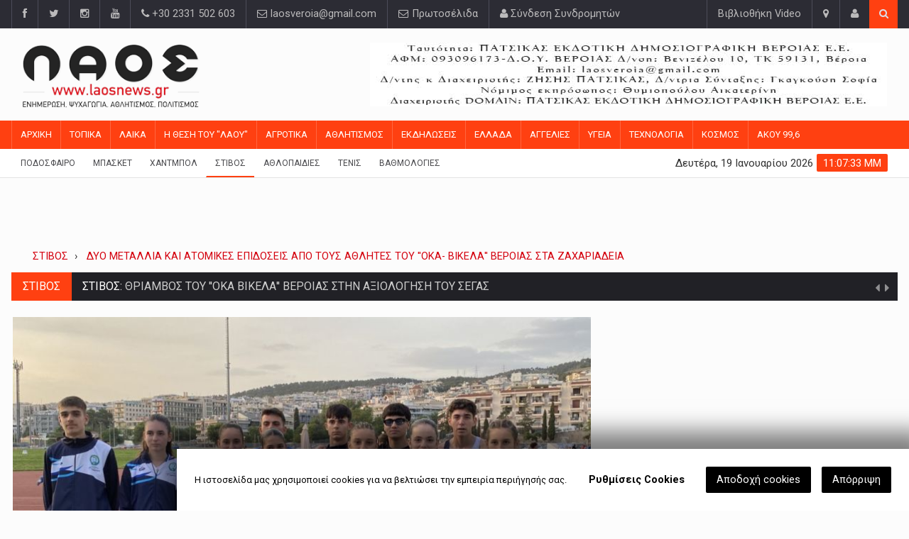

--- FILE ---
content_type: text/html; charset=UTF-8
request_url: https://www.laosnews.gr/article/119918-duo-metallia-kai-atomikes-epidoseis-apo-tous-athlhtes-t
body_size: 16365
content:
<!DOCTYPE html>

<html lang="el" prefix="og: http://ogp.me/ns/#" itemscope itemtype="http://schema.org/NewsArticle">
<head prefix="og: http://ogp.me/ns# fb: http://ogp.me/ns/fb# article: http://ogp.me/ns/article#">
<meta charset="UTF-8">
<meta name="author" content="Laos News">
<!-- Mobile Metas -->
<meta http-equiv="X-UA-Compatible" content="IE=edge">
<meta name="viewport" content="width=device-width, initial-scale=1, maximum-scale=1">
<!-- Site Title  -->
<title>&Delta;&Upsilon;&Omicron; &Mu;&Epsilon;&Tau;&Alpha;&Lambda;&Lambda;&Iota;&Alpha; &Kappa;&Alpha;&Iota; &Alpha;&Tau;&Omicron;&Mu;&Iota;&Kappa;&Epsilon;&Sigma; &Epsilon;&Pi;&Iota;&Delta;&Omicron;&Sigma;&Epsilon;&Iota;&Sigma; &Alpha;&Pi;&Omicron; &Tau;&Omicron;&Upsilon;&Sigma; &Alpha;&Theta;&Lambda;&Eta;&Tau;&Epsilon;&Sigma; &Tau;&Omicron;&Upsilon; ''&Omicron;&Kappa;&Alpha;- &Beta;&Iota;&Kappa;&Epsilon;&Lambda;&Alpha;'' &Beta;&Epsilon;&Rho;&Omicron;&Iota;&Alpha;&Sigma; &Sigma;&Tau;&Alpha; &Zeta;&Alpha;&Chi;&Alpha;&Rho;&Iota;&Alpha;&Delta;&Epsilon;&Iota;&Alpha; - Εφημερίδα ΛΑΟΣ Βέροια Ημαθίας</title>
<!-- Web Fonts  -->
<!-- <link href="https://fonts.googleapis.com/css?family=Roboto:300,400,500,700&amp;subset=greek" rel="stylesheet"> -->

<link rel="stylesheet" href="/uploads/media/frontend/css/style.min.css?t=5555" >
<link rel="stylesheet" href="/uploads/media/frontend/css/cookielaw.css?t=5555" >

<link rel="apple-touch-icon" sizes="57x57" href="/uploads/media/frontend/favico/apple-icon-57x57.png">
<link rel="apple-touch-icon" sizes="60x60" href="/uploads/media/frontend/favico/apple-icon-60x60.png">
<link rel="apple-touch-icon" sizes="72x72" href="/uploads/media/frontend/favico/apple-icon-72x72.png">
<link rel="apple-touch-icon" sizes="76x76" href="/uploads/media/frontend/favico/apple-icon-76x76.png">
<link rel="apple-touch-icon" sizes="114x114" href="/uploads/media/frontend/favico/apple-icon-114x114.png">
<link rel="apple-touch-icon" sizes="120x120" href="/uploads/media/frontend/favico/apple-icon-120x120.png">
<link rel="apple-touch-icon" sizes="144x144" href="/uploads/media/frontend/favico/apple-icon-144x144.png">
<link rel="apple-touch-icon" sizes="152x152" href="/uploads/media/frontend/favico/apple-icon-152x152.png">
<link rel="apple-touch-icon" sizes="180x180" href="/uploads/media/frontend/favico/apple-icon-180x180.png">
<link rel="icon" type="image/png" sizes="192x192"  href="/uploads/media/frontend/favico/android-icon-192x192.png">
<link rel="icon" type="image/png" sizes="32x32" href="/uploads/media/frontend/favico/favicon-32x32.png">
<link rel="icon" type="image/png" sizes="96x96" href="/uploads/media/frontend/favico/favicon-96x96.png">
<link rel="icon" type="image/png" sizes="16x16" href="/uploads/media/frontend/favico/favicon-16x16.png">
<link rel="manifest" href="/uploads/media/frontend/favico/manifest.json">
<meta name="msapplication-TileColor" content="#ffffff">
<meta name="msapplication-TileImage" content="/uploads/media/frontend/favico/ms-icon-144x144.png">
<meta name="theme-color" content="#ffffff">
<link rel="dns-prefetch" href="//www.laosnews.gr">
<link rel="alternate" type="application/rss+xml" title="laosnews.gr" href="https://www.laosnews.gr/feed/rss2">
<meta name="p:domain_verify" content="8cac2144ce773b02ff244e922d1e2590"/>


<script>
  var config = {};
  config.gdprdomainname = 'laosnews.gr';
  config.privacysettingslink = '/';
  config.language = 'el';

  // Cookies Complians
  var gdprCookieNoticeLocales={};

  // Greek
  gdprCookieNoticeLocales.el = {
    description: 'Η ιστοσελίδα μας χρησιμοποιεί cookies για να βελτιώσει την εμπειρία περιήγησής σας.',
    settings: 'Ρυθμίσεις Cookies',
    accept: 'Αποδοχή cookies',
    decline: 'Απόρριψη',
    statement: 'Όροι &amp; Προϋποθέσεις',
    save: 'Αποθήκευση Ρυθμίσεων',
    always_on: 'Πάντα ενεργά',
    cookie_essential_title: 'Cookies Λειτουργιάς',
    cookie_essential_desc: 'Απαραίτητα cookies για τις βασικές λειτουργίες του ηλεκτρονικού μας καταστήματος, όπως σελιδοποίηση και πρόσβαση σε ευαίσθητες σελίδες. Το κατάστημα δεν μπορεί να λειτουργήσει χωρίς αυτά τα Cookies.',
    cookie_performance_title: 'Cookies Απόδοσης',
    cookie_performance_desc: 'Αυτά τα Cookies είναι χρήσιμα για την καλύτερη λειτουργία και απόδοση του καταστήματος μας προς εσάς. Παράδειγμα αποθηκεύουν προτιμήσεις όπως η Γλώσσα, το νόμισμα που επιλέξατε κτλ.',
    cookie_analytics_title: 'Cookies Επισκεψημότητας',
    cookie_analytics_desc: 'Χρησιμοποιούμε αυτά τα Cookies για να μετράμε τις επισκέψεις στο κατάστημα μας, το περιεχόμενο που προβάλλατε και προσαρμόζουμε το κατάστημα μας για την καλύτερη σας εξυπηρέτηση και εμπειρία.',
    cookie_marketing_title: 'Marketing cookies',
    cookie_marketing_desc: 'Αυτά τα cookies χρησιμοποιούνται για πιο διαφημιστικούς σκοπούς μέσα στο κατάστημα ανάλογα με τα ενδιαφέροντα σας'
  }

  let cookieNotice = true;

</script>
<script src="https://cdn.onesignal.com/sdks/OneSignalSDK.js" async=""></script>
<script>
  var OneSignal = window.OneSignal || [];
  OneSignal.push(function() {
    OneSignal.init({
      appId: "a410bcac-a2b1-4906-a13d-b2ed86221fa0",
      notifyButton: {
        enable: true,
      },
    });
  });
</script>


<meta property="fb:app_id" content="224586408069317" />
<meta property="fb:pages" content="315421245457885" />

<meta name="title" content="&Delta;&Upsilon;&Omicron; &Mu;&Epsilon;&Tau;&Alpha;&Lambda;&Lambda;&Iota;&Alpha; &Kappa;&Alpha;&Iota; &Alpha;&Tau;&Omicron;&Mu;&Iota;&Kappa;&Epsilon;&Sigma; &Epsilon;&Pi;&Iota;&Delta;&Omicron;&Sigma;&Epsilon;&Iota;&Sigma; &Alpha;&Pi;&Omicron; &Tau;&Omicron;&Upsilon;&Sigma; &Alpha;&Theta;&Lambda;&Eta;&Tau;&Epsilon;&Sigma; &Tau;&Omicron;&Upsilon; ''&Omicron;&Kappa;&Alpha;- &Beta;&Iota;&Kappa;&Epsilon;&Lambda;&Alpha;'' &Beta;&Epsilon;&Rho;&Omicron;&Iota;&Alpha;&Sigma; &Sigma;&Tau;&Alpha; &Zeta;&Alpha;&Chi;&Alpha;&Rho;&Iota;&Alpha;&Delta;&Epsilon;&Iota;&Alpha; - Εφημερίδα ΛΑΟΣ Βέροια Ημαθίας">
<meta name="description" content="&Tau;&omicron; &alpha;&pi;ό&gamma;&epsilon;&upsilon;&mu;&alpha; &tau;&eta;&sigmaf; &Kappa;&upsilon;&rho;&iota;&alpha;&kappa;ή&sigmaf; 19-5-2024 &sigma;&tau;&omicron; &Kappa;&alpha;&upsilon;&tau;&alpha;&nu;&tau;&zeta;ό&gamma;&lambda;&epsilon;&iota;&omicron; &sigma;&tau;ά&delta;&iota;&omicron; &tau;&eta;&sigmaf; &Theta;&epsilon;&sigma;/&nu;ί&kappa;&eta;&sigmaf;&nbsp; &pi;&rho;&alpha;&gamma;&mu;&alpha;&tau;&omicron;&pi;&omicron;&iota;ή&theta;&eta;&kappa;&alpha;&nu;&nbsp; &nbsp;&alpha;&gamma;ώ&nu;&epsilon;&sigmaf; &sigma;&tau;ί&beta;&omicron;&upsilon; &sigma;&tau;&eta;&nu; &mu;&nu;ή&mu;&eta; &tau;&omicron;&upsilon;&nbsp; &pi;&alpha;&lambda;&alpha;&iota;&omicron;ύ...">
<meta name="keywords" content="ΟΚΑ Βικέλα ,στίβος">
<meta name="canonical_url" content="https://www.laosnews.gr/article/119918-duo-metallia-kai-atomikes-epidoseis-apo-tous-athlhtes-t">
<meta name="copyright" content="(c) 1965-2026 Εφημερίδα ΛΑΟΣ Βέροια Ημαθίας - ΠΑΤΣΙΚΑΣ ΕΚΔΟΤΙΚΗ ΔΗΜΟΣΙΟΓΡΑΦΙΚΗ ΒΕΡΟΙΑΣ Ε.Ε.">
<meta name="owner" content="Εφημερίδα ΛΑΟΣ Βέροια Ημαθίας">
<meta name="author" content="Εφημερίδα ΛΑΟΣ 2 ">
<meta name="publisher" content="Εφημερίδα ΛΑΟΣ Βέροια Ημαθίας">
<meta name="twitter:title" content="&Delta;&Upsilon;&Omicron; &Mu;&Epsilon;&Tau;&Alpha;&Lambda;&Lambda;&Iota;&Alpha; &Kappa;&Alpha;&Iota; &Alpha;&Tau;&Omicron;&Mu;&Iota;&Kappa;&Epsilon;&Sigma; &Epsilon;&Pi;&Iota;&Delta;&Omicron;&Sigma;&Epsilon;&Iota;&Sigma; &Alpha;&Pi;&Omicron; &Tau;&Omicron;&Upsilon;&Sigma; &Alpha;&Theta;&Lambda;&Eta;&Tau;&Epsilon;&Sigma; &Tau;&Omicron;&Upsilon; ''&Omicron;&Kappa;&Alpha;- &Beta;&Iota;&Kappa;&Epsilon;&Lambda;&Alpha;'' &Beta;&Epsilon;&Rho;&Omicron;&Iota;&Alpha;&Sigma; &Sigma;&Tau;&Alpha; &Zeta;&Alpha;&Chi;&Alpha;&Rho;&Iota;&Alpha;&Delta;&Epsilon;&Iota;&Alpha; - Εφημερίδα ΛΑΟΣ Βέροια Ημαθίας">
<meta name="twitter:site" content="@laosnews_veria">
<meta name="twitter:description" content="&Tau;&omicron; &alpha;&pi;ό&gamma;&epsilon;&upsilon;&mu;&alpha; &tau;&eta;&sigmaf; &Kappa;&upsilon;&rho;&iota;&alpha;&kappa;ή&sigmaf; 19-5-2024 &sigma;&tau;&omicron; &Kappa;&alpha;&upsilon;&tau;&alpha;&nu;&tau;&zeta;ό&gamma;&lambda;&epsilon;&iota;&omicron; &sigma;&tau;ά&delta;&iota;&omicron; &tau;&eta;&sigmaf; &Theta;&epsilon;&sigma;/&nu;ί&kappa;&eta;&sigmaf;&nbsp; &pi;&rho;&alpha;&gamma;&mu;&alpha;&tau;&omicron;&pi;&omicron;&iota;ή&theta;&eta;&kappa;&alpha;&nu;&nbsp; &nbsp;&alpha;&gamma;ώ&nu;&epsilon;&sigmaf; &sigma;&tau;ί&beta;&omicron;&upsilon; &sigma;&tau;&eta;&nu; &mu;&nu;ή&mu;&eta; &tau;&omicron;&upsilon;&nbsp; &pi;&alpha;&lambda;&alpha;&iota;&omicron;ύ...">
<meta name="twitter:url" content="https://www.laosnews.gr/article/119918-duo-metallia-kai-atomikes-epidoseis-apo-tous-athlhtes-t">
<meta name="twitter:card" content="summary">
<meta name="twitter:image" content="https://www.laosnews.gr/uploads/media/zaxariadia-2-2.jpg">
<meta property="og:title" content="&Delta;&Upsilon;&Omicron; &Mu;&Epsilon;&Tau;&Alpha;&Lambda;&Lambda;&Iota;&Alpha; &Kappa;&Alpha;&Iota; &Alpha;&Tau;&Omicron;&Mu;&Iota;&Kappa;&Epsilon;&Sigma; &Epsilon;&Pi;&Iota;&Delta;&Omicron;&Sigma;&Epsilon;&Iota;&Sigma; &Alpha;&Pi;&Omicron; &Tau;&Omicron;&Upsilon;&Sigma; &Alpha;&Theta;&Lambda;&Eta;&Tau;&Epsilon;&Sigma; &Tau;&Omicron;&Upsilon; ''&Omicron;&Kappa;&Alpha;- &Beta;&Iota;&Kappa;&Epsilon;&Lambda;&Alpha;'' &Beta;&Epsilon;&Rho;&Omicron;&Iota;&Alpha;&Sigma; &Sigma;&Tau;&Alpha; &Zeta;&Alpha;&Chi;&Alpha;&Rho;&Iota;&Alpha;&Delta;&Epsilon;&Iota;&Alpha; - Εφημερίδα ΛΑΟΣ Βέροια Ημαθίας">
<meta property="og:description" content="&Tau;&omicron; &alpha;&pi;ό&gamma;&epsilon;&upsilon;&mu;&alpha; &tau;&eta;&sigmaf; &Kappa;&upsilon;&rho;&iota;&alpha;&kappa;ή&sigmaf; 19-5-2024 &sigma;&tau;&omicron; &Kappa;&alpha;&upsilon;&tau;&alpha;&nu;&tau;&zeta;ό&gamma;&lambda;&epsilon;&iota;&omicron; &sigma;&tau;ά&delta;&iota;&omicron; &tau;&eta;&sigmaf; &Theta;&epsilon;&sigma;/&nu;ί&kappa;&eta;&sigmaf;&nbsp; &pi;&rho;&alpha;&gamma;&mu;&alpha;&tau;&omicron;&pi;&omicron;&iota;ή&theta;&eta;&kappa;&alpha;&nu;&nbsp; &nbsp;&alpha;&gamma;ώ&nu;&epsilon;&sigmaf; &sigma;&tau;ί&beta;&omicron;&upsilon; &sigma;&tau;&eta;&nu; &mu;&nu;ή&mu;&eta; &tau;&omicron;&upsilon;&nbsp; &pi;&alpha;&lambda;&alpha;&iota;&omicron;ύ...">
<meta property="og:type" content="article">
<meta property="og:locale" content="el_GR">
<meta property="og:url" content="https://www.laosnews.gr/article/119918-duo-metallia-kai-atomikes-epidoseis-apo-tous-athlhtes-t">
<meta property="og:site_name" content="Εφημερίδα ΛΑΟΣ Βέροια Ημαθίας">
<meta property="ia:markup_url" content="https://www.laosnews.gr/article/119918-duo-metallia-kai-atomikes-epidoseis-apo-tous-athlhtes-t">
<meta property="og:image" content="https://www.laosnews.gr/uploads/media/zaxariadia-2-2.jpg">
<meta property="og:image:width" content="1200">
<meta property="og:image:height" content="900">

    
  <!--GAnalytics Code-->
  <script>
    (function(i,s,o,g,r,a,m){i['GoogleAnalyticsObject']=r;i[r]=i[r]||function(){
    (i[r].q=i[r].q||[]).push(arguments)},i[r].l=1*new Date();a=s.createElement(o),
    m=s.getElementsByTagName(o)[0];a.async=1;a.src=g;m.parentNode.insertBefore(a,m)
    })(window,document,'script','//www.google-analytics.com/analytics.js','ga');
    ga('create', 'UA-40983354-1', 'auto');
    ga('require', 'displayfeatures');
    ga('require', 'linkid', 'linkid.js');
    ga('send', 'pageview');
  </script>

  <!-- Facebook Pixel Code -->
<script>
  !function(f,b,e,v,n,t,s)
  {if(f.fbq)return;n=f.fbq=function(){n.callMethod?
  n.callMethod.apply(n,arguments):n.queue.push(arguments)};
  if(!f._fbq)f._fbq=n;n.push=n;n.loaded=!0;n.version='2.0';
  n.queue=[];t=b.createElement(e);t.async=!0;
  t.src=v;s=b.getElementsByTagName(e)[0];
  s.parentNode.insertBefore(t,s)}(window, document,'script',
  'https://connect.facebook.net/en_US/fbevents.js');
  fbq('init', '2651658385117970');
  fbq('track', 'PageView');
</script>
<noscript><img height="1" width="1" style="display:none"
  src="https://www.facebook.com/tr?id=2651658385117970&ev=PageView&noscript=1"
/></noscript>
<!-- End Facebook Pixel Code -->

  

  <script type="application/ld+json">{"@context":"http:\/\/schema.org\/","@id":"https:\/\/www.laosnews.gr\/article\/119918","@type":"NewsArticle","mainEntityOfPage":{"@context":"http:\/\/schema.org\/","@type":"WebPage","@id":"https:\/\/www.laosnews.gr\/article\/119918"},"headline":"ΔΥΟ ΜΕΤΑΛΛΙΑ ΚΑΙ ΑΤΟΜΙΚΕΣ ΕΠΙΔΟΣΕΙΣ ΑΠΟ ΤΟΥΣ ΑΘΛΗΤΕΣ ΤΟΥ...","description":"Το απόγευμα της Κυριακής 19-5-2024 στο Καυταντζόγλειο στάδιο της Θεσ\/νίκης  πραγματοποιήθηκαν   αγώνες στίβου στην μνήμη του  παλαιού...","articleBody":"Το απόγευμα της Κυριακής 19-5-2024 στο Καυταντζόγλειο στάδιο της Θεσ\/νίκης  πραγματοποιήθηκαν   αγώνες στίβου στην μνήμη του  παλαιού προπονητή του ''ΗΡΑΚΛΗ''  Νίκου Ζαχαριάδη. Τους αγώνες που οργανώνουν οι παλαίμαχοι αθλητές του'' ΗΡΑΚΛΗ'' Θεσ\/νικης τίμησε και ο ΟΚΑ ΒΙΚΕΛΑΣ ΒΕΡΟΙΑΣ  συμμετέχοντας με 18  αθλητές και αθλήτριες  σε   αγωνίσματα  όλων των κατηγοριών. Οι  αγώνες  αποτελούσαν  ένα δυνατό τεστ  για τα Πανελλήνια  πρωταθλήματα   όλων των κατηγοριών που ακολουθούν στο επόμενο διάστημα.  Αναλυτικά τα αποτελέσματα είναι τα εξής.ΓΥΝΑΙΚΕΣ1500μ  Γυναικών     2η  Πατσαλά  Ευγενία         4'.43''.26Μήκος  Κ-16            3η  Παπαλεξίου Ιόλη           5.13μ80μ      Κ-16            11η Θυμιοπούλου Αυγή      11''11                                27η Τοπάλη Μαριαλένα      11''61                               29η  Σαρίογλου Υβόννη       12''13600μ    Κ-16        5η Γιάννενα Αρίστη                   1'48''06                           10η Μεταξοπούλου Αναστασία  1'52''02                           15η Ξηρού Βασιλική                  1'54''00                           18η Βράνα Μαρία                      1'57''01ΑΝΔΡΕΣ1500μ  Ανδρών     4ος  Καραγιάννης Αλέξανδρος   4'06''86400μ  Ανδρών      7ος Αθανασάκης Παναγιώτης      50''45                            11ος Παπανικολάου Δημήτρης     51''51                           34ος Καραγιάννης Μανώλης         56''57Μήκος  Κ-16       3ος Λάτσαρης Γιάννος                  5.55μ.150μ    Κ-16        6ος Νάκας Νίκος                         18''63                            8ος Κάκκαρης  Κων\/νος              18''64                          13ος Νοβάκης Θάνος                    19''82600μ    Κ-16       4ος  Μπαρτζώκας Χάρης              1'34''77","articleSection":"ΣΤΙΒΟΣ","datePublished":"2024-05-20 00:19:24","dateModified":"2024-05-20 00:22:19","image":{"@context":"http:\/\/schema.org\/","@type":"ImageObject","url":"https:\/\/www.laosnews.gr\/uploads\/media\/w817\/zaxariadia-2-2.jpg","height":596,"width":817},"author":{"@context":"http:\/\/schema.org\/","@type":"Person","name":"Εφημερίδα ΛΑΟΣ 2 ","email":"","jobTitle":"Αρθρογράφος"},"publisher":{"@context":"http:\/\/schema.org\/","@type":"Organization","name":null,"email":null,"logo":{"@type":"imageObject","width":600,"height":60,"url":"https:\/\/www.laosnews.gr\/uploads\/media\/laos-google-search.jpg"}}}</script>  <script type="application/ld+json">{"@context":"http:\/\/schema.org","@type":"WebSite","url":"https:\/\/www.laosnews.gr\/","potentialAction":{"@type":"SearchAction","target":"https:\/\/www.laosnews.gr\/αναζητηση?q={q}","query-input":"required name=q"}}</script>

  <!--Google adsense-->
 <script data-ad-client="ca-pub-8436462277974453" async src="https://pagead2.googlesyndication.com/pagead/js/adsbygoogle.js"></script>


  <script>
  (function(p,u,s,h,x){p.pushpad=p.pushpad||function(){(p.pushpad.q=p.pushpad.q||[]).push(arguments)};h=u.getElementsByTagName('head')[0];x=u.createElement('script');x.async=1;x.src=s;h.appendChild(x);})(window,document,'https://pushpad.xyz/pushpad.js');

  pushpad('init', 6207);
  pushpad('subscribe');
</script>

<script>
  (function(a,p,e,i,r,o,n){
    if(a.apeiron) return;
    n = function(a,b){ b = p.createElement(e); b.async = true; b.src = a; p.head.appendChild(b) };
    r = a.apeiron = function(){ r.cmd.push(arguments) }; r.cmd = [];
    n("https://tag.adwebone.com/apeiron.js");
    n("https://onetag-sys.com/main.js");
  }(window, document, "script"));
  apeiron("init", { pubId:"78f01cf62729f28" });
</script>

<script type="application/javascript" src="https://ced.sascdn.com/tag/3433/smart.js" async></script>
<script type="application/javascript">
function getKeywords(){
          try{
            var plusXUrl = 'https://adweb.profiles.tagger.opecloud.com/v1/targeting?url='+window.location.href;
            var xhrPlusX = new XMLHttpRequest();
            xhrPlusX.open('GET', plusXUrl, false);
            xhrPlusX.send(null);
            var obj = JSON.parse(xhrPlusX.response);
            var arr = obj.t;
            for(var i=0;i<arr.length;i++){arr[i]="t="+arr[i];}
            var plusXtopics = arr.toString();
            plusXtopics = plusXtopics.replaceAll(',',';');
          }catch(e){console.warn(e);}
          try{
            var oracleUrl  = 'https://adwebgr-fra.gscontxt.net/multizone/channels-smarttag.cgi?url=' + window.location.href;
            var xhrOracle = new XMLHttpRequest();
            xhrOracle.open('GET', oracleUrl, false);
            xhrOracle.send(null);
            var oracleTopics = xhrOracle.response.replace('gs_channels=','').replace(/"/g, '');
          }catch(e){console.warn(e);}
          console.log(plusXtopics + ';' +oracleTopics);
          return plusXtopics + ';' +oracleTopics
        }
    var sas = sas || {};
    sas.cmd = sas.cmd || [];
    sas.cmd.push(function() {
        sas.setup({ networkid: 3433, domain: "https://www8.smartadserver.com", async: true, renderMode: 2 });
    });
    sas.cmd.push(function() {
        sas.call("onecall", {
            siteId: 540497,
            pageId: 1669752,
            formats: [
                 { id: 80268 }
            ],
            target: getKeywords()
        });
    });
</script>
  
</head>
<body>
<!--========== BEGIN #WRAPPER ==========-->
<div id="wrapper" data-color="deep-orange"> 
  <!--========== BEGIN #HEADER ==========-->
  <header id="header"> 
    <!-- Begin .top-menu -->
    <div class="top-menu"> 
  <!-- Begin .container -->
  <div class="container"> 
    <!-- Begin .left-top-menu -->
    <ul class="left-top-menu">
      <li><a href="https://www.facebook.com/laosnews.gr" class="facebook" target="_blank"><i class="fa fa-facebook"></i></a></li><li><a href="https://twitter.com/laosnews_veria" class="twitter" target="_blank"><i class="fa fa-twitter"></i></a></li><li><a href="https://www.instagram.com/laosveria/" class="instagram" target="_blank"><i class="fa fa-instagram"></i></a></li><li><a href="https://www.youtube.com/user/laosepea" class="youtube" target="_blank"><i class="fa fa-youtube"></i></a></li>      <li class="address"><a href="#"><i class="fa fa-phone"></i> +30 2331 502 603</a></li>
      <li class="address"><a href="#"><i class="fa fa-envelope-o"></i> laosveroia@gmail.com</a></li>
      <li class="address"><a href="/ενημέρωση/πρωτοσέλιδα"><i class="fa fa-envelope-o"></i> Πρωτοσέλιδα</a></li>
      <li class="address"><a href="javascript:;" class="login-trigger"><i class="fa fa-user"></i> Σύνδεση Συνδρομητών</a></li>    </ul>
    <!-- End .left-top-menu --> 
    <!-- Begin .right-top-menu -->
    <ul class="right-top-menu pull-right">
      <li class="contact"><a href="/videogallery">Βιβλιοθήκη Video</a></li>
      <li class="contact"><a href="epikoinonia" data-toggle="tooltip" title="Επικοινωνία" data-placement="bottom"><i class="fa fa-map-marker fa-i"></i></a></li>
      <li class="about"><a style="cursor:pointer" class="login-trigger" data-toggle="tooltip" title="Σύνδεση Συνδρομητών" data-placement="bottom"><i class="fa fa-user fa-i"></i></a> </li>
      <li>
        <div class="search-container">
          <div class="search-icon-btn search-trigger"> <span style="cursor:pointer"><i class="fa fa-search"></i></span> </div>
        </div>
      </li>
    </ul>
    <!-- End .right-top-menu --> 
  </div>
  <!-- End .container --> 
</div>    <!-- End .top-menu --> 
    <!-- Begin .container -->
    <div class="container"> 
      <!-- Begin .header-logo -->
      <div class="header-logo">
      	<a href="/home">
      		<img src="https://www.laosnews.gr/uploads/media/laos-logo.png" alt="Εφημερίδα ΛΑΟΣ Βέροια Ημαθίας" height="90"/>
        </a>
      </div>
      <!-- End .header-logo --> 
      <!-- Begin .header-add-place -->
      <div class="header-add-place">
        <div class="desktop-add">
          <ins data-revive-zoneid="1" data-revive-id="3e6dd13b7a3f0f934b4d37369eea331d"></ins>
        </div>
      </div>
      <!-- End .header-add-place --> 
      <!--========== BEGIN .NAVBAR #MOBILE-NAV ==========-->
      <nav class="navbar navbar-default" id="mobile-nav">
        <div class="navbar-header">
          <button type="button" class="navbar-toggle" data-toggle="collapse" id="sidenav-toggle"> <span class="icon-bar"></span> <span class="icon-bar"></span> <span class="icon-bar"></span> </button>
          <div class="sidenav-header-logo">
            <a href="/home">
              <img src="https://www.laosnews.gr/uploads/media/laos-logo.png" alt="Εφημερίδα ΛΑΟΣ Βέροια Ημαθίας" />
            </a>
          </div>
        </div>
        <div class="sidenav" data-sidenav="" data-sidenav-toggle="#sidenav-toggle">
          <button type="button" class="navbar-toggle active" data-toggle="collapse" id="sidenav-toggle"> <span class="icon-bar"></span> <span class="icon-bar"></span> <span class="icon-bar"></span> </button>
          <div class="sidenav-brand">
            <div class="sidenav-header-logo"><a href="/home"><img src="https://www.laosnews.gr/uploads/media/laos-logo.png" alt="Εφημερίδα ΛΑΟΣ Βέροια Ημαθίας" />
              <h2>Λαός <span>Ημαθίας</span></h2>
              <h5>Τοπική Εφημερίδα</h5>
              </a></div>
          </div>
          
		<ul class="sidenav-menu">
			<li class=""><a href="https://www.laosnews.gr/home">ΑΡΧΙΚΗ</a></li>
			<li class=""><a href="https://www.laosnews.gr/ενημερωση/topika">ΤΟΠΙΚΑ</a></li>
			<li class=""><a href="https://www.laosnews.gr/ενημερωση/laika">ΛΑΙΚΑ</a></li>
			<li class=""><a href="https://www.laosnews.gr/ενημερωση/h-thesh-tou-laou">Η ΘΕΣΗ ΤΟΥ "ΛΑΟΥ"</a></li>
			<li class=""><a href="https://www.laosnews.gr/ενημερωση/agrotika">ΑΓΡΟΤΙΚΑ</a></li>
			<li class=""><a href="https://www.laosnews.gr/ενημερωση/athlhtismos">ΑΘΛΗΤΙΣΜΟΣ</a></li>
			<li class=""><a href="https://www.laosnews.gr/ενημερωση/ekdhloseis">ΕΚΔΗΛΩΣΕΙΣ</a></li>
			<li class=""><a href="https://www.laosnews.gr/ενημερωση/ellada">ΕΛΛΑΔΑ</a></li>
			<li class=""><a href="https://www.laosnews.gr/ενημερωση/aggelies">ΑΓΓΕΛΙΕΣ</a></li>
			<li class=""><a href="https://www.laosnews.gr/ενημερωση/ugeia">ΥΓΕΙΑ</a></li>
			<li class=""><a href="https://www.laosnews.gr/ενημερωση/texnologia">ΤΕΧΝΟΛΟΓΙΑ</a></li>
			<li class=""><a href="https://www.laosnews.gr/ενημερωση/kosmos">ΚΟΣΜΟΣ</a></li>
			<li class=""><a href="https://www.laosnews.gr/ενημερωση/akou-99-6">ΑΚΟΥ 99,6</a></li>
		</ul>        </div>
      </nav>
      <!--========== END .NAVBAR #MOBILE-NAV ==========--> 
    </div>
    <!-- End .container --> 
    <!--========== BEGIN .NAVBAR #FIXED-NAVBAR ==========-->
    <div class="navbar" id="fixed-navbar"> 
      <!--========== BEGIN MAIN-MENU .NAVBAR-COLLAPSE COLLAPSE #FIXED-NAVBAR-TOOGLE ==========-->
      <div class="main-menu nav navbar-collapse collapse" id="fixed-navbar-toggle"> 
        <!--========== BEGIN .CONTAINER ==========-->
        <div class="container"> 
          <!-- Begin .nav navbar-nav -->
          
				<ul class="nav navbar-nav">
					<li class=""><a href="https://www.laosnews.gr/home">ΑΡΧΙΚΗ</a></li>
					<li class=""><a href="https://www.laosnews.gr/ενημερωση/topika">ΤΟΠΙΚΑ</a></li>
					<li class=""><a href="https://www.laosnews.gr/ενημερωση/laika">ΛΑΙΚΑ</a></li>
					<li class=""><a href="https://www.laosnews.gr/ενημερωση/h-thesh-tou-laou">Η ΘΕΣΗ ΤΟΥ "ΛΑΟΥ"</a></li>
					<li class=""><a href="https://www.laosnews.gr/ενημερωση/agrotika">ΑΓΡΟΤΙΚΑ</a></li>
					<li class=""><a href="https://www.laosnews.gr/ενημερωση/athlhtismos">ΑΘΛΗΤΙΣΜΟΣ</a></li>
					<li class=""><a href="https://www.laosnews.gr/ενημερωση/ekdhloseis">ΕΚΔΗΛΩΣΕΙΣ</a></li>
					<li class=""><a href="https://www.laosnews.gr/ενημερωση/ellada">ΕΛΛΑΔΑ</a></li>
					<li class=""><a href="https://www.laosnews.gr/ενημερωση/aggelies">ΑΓΓΕΛΙΕΣ</a></li>
					<li class=""><a href="https://www.laosnews.gr/ενημερωση/ugeia">ΥΓΕΙΑ</a></li>
					<li class=""><a href="https://www.laosnews.gr/ενημερωση/texnologia">ΤΕΧΝΟΛΟΓΙΑ</a></li>
					<li class=""><a href="https://www.laosnews.gr/ενημερωση/kosmos">ΚΟΣΜΟΣ</a></li>
					<li class=""><a href="https://www.laosnews.gr/ενημερωση/akou-99-6">ΑΚΟΥ 99,6</a></li>
				</ul>          <!--========== END .NAV NAVBAR-NAV ==========--> 
        </div>
        <!--========== END .CONTAINER ==========--> 
      </div>
      <!--========== END MAIN-MENU .NAVBAR-COLLAPSE COLLAPSE #FIXED-NAVBAR-TOOGLE ==========--> 
      <!--========== BEGIN .SECOND-MENU NAVBAR #NAV-BELOW-MAIN ==========-->
      <div class="second-menu navbar" id="nav-below-main"> 
        <!-- Begin .container -->
        <div class="container"> 
          <!-- Begin .collapse navbar-collapse -->
          <div class="collapse navbar-collapse nav-below-main"> 
            <!-- Begin .nav navbar-nav -->
            <ul class="nav navbar-nav">
              <li >
                          <a href="https://www.laosnews.gr/ενημερωση/podosfairo">ΠΟΔΟΣΦΑΙΡΟ</a></li><li >
                          <a href="https://www.laosnews.gr/ενημερωση/mpasket">ΜΠΑΣΚΕΤ</a></li><li >
                          <a href="https://www.laosnews.gr/ενημερωση/xantmpol">ΧΑΝΤΜΠΟΛ</a></li><li class="currentLink">
                          <a href="https://www.laosnews.gr/ενημερωση/stibos">ΣΤΙΒΟΣ</a></li><li >
                          <a href="https://www.laosnews.gr/ενημερωση/athlopaidies">ΑΘΛΟΠΑΙΔΙΕΣ</a></li><li >
                          <a href="https://www.laosnews.gr/ενημερωση/tenis">ΤΕΝΙΣ</a></li><li >
                          <a href="https://www.laosnews.gr/ενημερωση/bathmologies">ΒΑΘΜΟΛΟΓΙΕΣ</a></li>            </ul>
            <!-- End .nav navbar-nav --> 
          </div>
          <!-- End .collapse navbar-collapse --> 
          <!-- Begin .clock -->
          <div class="clock">
            <div id="time"></div>
            <div id="date"></div>
          </div>
          <!-- End .clock --> 
        </div>
        <!-- End .container --> 
      </div>
      <!--========== END .SECOND-MENU NAVBAR #NAV-BELOW-MAIN ==========--> 
    </div>
  </header>
  <div class="ad-place">
      <ins data-revive-zoneid="303" data-revive-id="3e6dd13b7a3f0f934b4d37369eea331d"></ins>
    </div>
  <!--========== END #HEADER ==========--> 
  <!--========== BEGIN #MAIN-SECTION ==========-->
  <div id="main-section">
    <div class="container"> 
      <!-- Begin .breadcrumb-line -->
      <!-- End .breadcrumb-line --> 
    </div>
    <!--========== BEGIN .CONTAINER ==========-->
        <!--========== END .CONTAINER ==========--> 
    <!--========== BEGIN .MODULE ==========-->
    <section class="module">
      <div class="container">
        <div class="breadcrumb-line">
          <ul class="breadcrumb" itemscope itemtype="http://schema.org/BreadcrumbList">
            <li itemprop="itemListElement" itemscope itemtype="http://schema.org/ListItem">
              <a href="/ενημερωση/stibos" itemscope itemtype="http://schema.org/Thing" itemprop="item"><span itemprop="name">ΣΤΙΒΟΣ</span></a>
              <meta itemprop="position" content="2" />
            </li>
            <li itemprop="itemListElement" itemscope itemtype="http://schema.org/ListItem" class="active">
              <a href="https://www.laosnews.gr/article/119918-duo-metallia-kai-atomikes-epidoseis-apo-tous-athlhtes-t" itemscope itemtype="http://schema.org/Thing" itemprop="item"><span itemprop="name">ΔΥΟ ΜΕΤΑΛΛΙΑ ΚΑΙ ΑΤΟΜΙΚΕΣ ΕΠΙΔΟΣΕΙΣ ΑΠΟ ΤΟΥΣ ΑΘΛΗΤΕΣ ΤΟΥ ''ΟΚΑ- ΒΙΚΕΛΑ'' ΒΕΡΟΙΑΣ ΣΤΑ ΖΑΧΑΡΙΑΔΕΙΑ</span></a>
              <meta itemprop="position" content="3" />
            </li>
          </ul>
        </div>
        <!--========== BEGIN .BREAKING-NEWS ==========--> 
        <!--========== BEGIN .MODULE ==========-->
        <!--========== BEGIN .BREAKING-NEWS ==========--> 
<div class="outer">
		  <div class="breaking-ribbon">
		    <h4>ΣΤΙΒΟΣ</h4>
		  </div>
		  <div class="newsticker">
		    <ul><li><h4><span class="category">ΣΤΙΒΟΣ: </span><a href="https://www.laosnews.gr/article/132096-tessera-metallia-o-oka-bikelas-beroias-ston-perifereiak">ΤΕΣΣΕΡΑ ΜΕΤΑΛΛΙΑ Ο &#039;&#039;ΟΚΑ ΒΙΚΕΛΑΣ ΒΕΡΟΙΑΣ&#039;&#039; ΣΤΟΝ ΠΕΡΙΦΕΡΕΙΑΚΟ ΑΝΩΜΑΛΟ ΔΡΟΜΟ</a></h4></li><li><h4><span class="category">ΣΤΙΒΟΣ: </span><a href="https://www.laosnews.gr/article/131808-ksekinhma-agonistikhs-xronias-gia-ton-oka-bikela-beroia">ΞΕΚΙΝΗΜΑ ΑΓΩΝΙΣΤΙΚΗΣ ΧΡΟΝΙΑΣ ΓΙΑ ΤΟΝ &#039;&#039;ΟΚΑ-ΒΙΚΕΛΑ&#039;&#039; ΒΕΡΟΙΑΣ ΜΕ ΑΝΩΜΑΛΟ ΔΡΟΜΟ</a></h4></li><li><h4><span class="category">ΣΤΙΒΟΣ: </span><a href="https://www.laosnews.gr/article/131046-thriambos-tou-oka-bikela-beroias-sthn-aksiologhsh-tou-s">ΘΡΙΑΜΒΟΣ ΤΟΥ &#039;&#039;ΟΚΑ ΒΙΚΕΛΑ&#039;&#039; ΒΕΡΟΙΑΣ ΣΤΗΝ ΑΞΙΟΛΟΓΗΣΗ ΤΟΥ ΣΕΓΑΣ</a></h4></li><li><h4><span class="category">ΣΤΙΒΟΣ: </span><a href="https://www.laosnews.gr/article/130607-oi-badistes-tou-oka-bikela-stis-proethnikes-omades-stib">Οι Βαδιστές του&quot; ΟΚΑ - ΒΙΚΕΛΑ &quot; στις προεθνικές ομάδες στίβου</a></h4></li><li><h4><span class="category">ΣΤΙΒΟΣ: </span><a href="https://www.laosnews.gr/article/130505-o-k-a-bikelas-beroias-oi-protoi-agones-filias-sto-kaino">Ο.Κ.Α Βικέλας Βέροιας ΟΙ ΠΡΩΤΟΙ ΑΓΩΝΕΣ ΦΙΛΙΑΣ ΣΤΟ ΚΑΙΝΟΥΡΓΙΟ ΤΑΡΤΑΝ</a></h4></li><li><h4><span class="category">ΣΤΙΒΟΣ: </span><a href="https://www.laosnews.gr/article/130483-ikanopoihtikh-emfanish-ton-dromeon-tou-oka-bikela-beroi">ΙΚΑΝΟΠΟΙΗΤΙΚΗ ΕΜΦΑΝΙΣΗ ΤΩΝ ΔΡΟΜΕΩΝ ΤΟΥ &#039;&#039;ΟΚΑ ΒΙΚΕΛΑ&#039;&#039;ΒΕΡΟΙΑΣ ΣΤΟΝ 13ο ΝΥΧΤΕΡΙΝΟ ΗΜΙΜΑΡΑΘΩΝΙΟ ΘΕΣ/ΝΙΚΗΣ</a></h4></li><li><h4><span class="category">ΣΤΙΒΟΣ: </span><a href="https://www.laosnews.gr/article/130205-7h-thesh-o-zhsidhs-sth-sfairobolia-f32-sto-pagkosmio-p"> 7η Θέση ο Ζησίδης στη Σφαιροβολία F32 στο Παγκόσμιο Πρωτάθλημα Παρα Στίβου 2025, Νέο Δελχί, Ινδία</a></h4></li><li><h4><span class="category">ΣΤΙΒΟΣ: </span><a href="https://www.laosnews.gr/article/130077-perhfania-gia-th-beroia-xalkinos-o-giannhs-abramidhs-st">Περηφάνια για τη Βέροια: &quot;Χάλκινος&quot; ο Γιάννης Αβραμίδης στο Παγκόσμιο Παρα Στίβου!</a></h4></li></ul>
		    <div class="navi">
		      <button class="up"><i class="fa fa-caret-left"></i></button>
		      <button class="down"><i class="fa fa-caret-right"></i></button>
		    </div>
		  </div>
		</div>        <!--========== END .MODULE ==========-->
        <!--========== BEGIN .ROW ==========-->
        <div class="row no-gutter">
          
          <!--========== BEGIN .COL-MD-8 ==========-->
          <div class="col-md-8">
                        <!--========== BEGIN .POST ==========-->
            <div class="post post-full clearfix">
              <meta itemprop="inLanguage" content="el-GR" />
              <meta itemprop="mainEntityOfPage" content="true" />
              <meta itemprop="author" content="Εφημερίδα ΛΑΟΣ 2 " />
              <meta itemprop="datePublished" content="2024-05-20 00:19:24" />
              <meta itemprop="datemodified" content="2024-05-20 00:22:19" />
              <meta itemprop="image" content="https://www.laosnews.gr/uploads/media/w817/zaxariadia-2-2.jpg"></meta>
              <div itemprop="publisher" itemscope itemtype="https://schema.org/Organization">
                <div itemprop="logo" itemscope itemtype="https://schema.org/ImageObject">
                  <img src="https://www.laosnews.gr/uploads/media/laos-google-search.jpg" style="display: none;">
                  <meta itemprop="url" content="https://www.laosnews.gr/uploads/media/laos-google-search.jpg">
                  <meta itemprop="width" content="600">
                  <meta itemprop="height" content="60">
                </div>
                <meta itemprop="name" content="Εφημερίδα ΛΑΟΣ Βέροια Ημαθίας">
              </div>
              <div class="entry-media">
                <a href="https://www.laosnews.gr/uploads/media/zaxariadia-2-2.jpg" rel="lightbox">
                  <img src="https://www.laosnews.gr/uploads/media/w817/zaxariadia-2-2.jpg" alt="ΔΥΟ ΜΕΤΑΛΛΙΑ ΚΑΙ ΑΤΟΜΙΚΕΣ ΕΠΙΔΟΣΕΙΣ ΑΠΟ ΤΟΥΣ ΑΘΛΗΤΕΣ ΤΟΥ ''ΟΚΑ- ΒΙΚΕΛΑ'' ΒΕΡΟΙΑΣ ΣΤΑ ΖΑΧΑΡΙΑΔΕΙΑ" class="img-responsive">
                </a>              </div>

                              
              
<!-- Begin .add-place -->
<div class="ad-place"> </div>
<!-- End .add-place --> 

              <div class="entry-main">
                <div class="entry-title">
                  <meta itemprop="headline" content="ΔΥΟ ΜΕΤΑΛΛΙΑ ΚΑΙ ΑΤΟΜΙΚΕΣ ΕΠΙΔΟΣΕΙΣ ΑΠΟ ΤΟΥΣ ΑΘΛΗΤΕΣ...">
                  <h1 class="entry-title" ><a href="javascript:;">ΔΥΟ ΜΕΤΑΛΛΙΑ ΚΑΙ ΑΤΟΜΙΚΕΣ ΕΠΙΔΟΣΕΙΣ ΑΠΟ ΤΟΥΣ ΑΘΛΗΤΕΣ ΤΟΥ ''ΟΚΑ- ΒΙΚΕΛΑ'' ΒΕΡΟΙΑΣ ΣΤΑ ΖΑΧΑΡΙΑΔΕΙΑ</a></h1>
                </div>
               
                <div class="post-meta-elements">
                  <meta itemprop="interactionCount" content="UserPageVisits:2311" />
                  <div class="post-meta-author"> <i class="fa fa-user"></i><a href="https://www.laosnews.gr/αναζητηση/Theologos" itemprop="name">Από Εφημερίδα ΛΑΟΣ 2 </a> </div>                  <div class="post-meta-date" datetime="2024-05-20 00:19:24"> <i class="fa fa-calendar"></i>20 Μαι 2024 00:19 </div>
                  <div class="post-meta-date"> <i class="fa fa-eye"></i>2311 </div>
                </div>
                <div class="entry-content" itemprop="articleBody">

                  <p>Το απόγευμα της Κυριακής 19-5-2024 στο Καυταντζόγλειο στάδιο της Θεσ/νίκης  πραγματοποιήθηκαν   αγώνες στίβου στην μνήμη του  παλαιού προπονητή του ''ΗΡΑΚΛΗ''  Νίκου Ζαχαριάδη. <p><img src="https://www.laosnews.gr/uploads/media/zaxariadia-2-1.jpg" style="width: 810px;">  <div id="sas_80268"></div><script>sas.cmd.push(function() { sas.render("80268"); });</script> <p>Τους αγώνες που οργανώνουν οι παλαίμαχοι αθλητές του'' ΗΡΑΚΛΗ'' Θεσ/νικης τίμησε και ο ΟΚΑ ΒΙΚΕΛΑΣ ΒΕΡΟΙΑΣ  συμμετέχοντας με 18  αθλητές και αθλήτριες  σε   αγωνίσματα  όλων των κατηγοριών. Οι  αγώνες  αποτελούσαν  ένα δυνατό τεστ  για τα Πανελλήνια  πρωταθλήματα   όλων των κατηγοριών που ακολουθούν στο επόμενο διάστημα.  Αναλυτικά τα αποτελέσματα είναι τα εξής. <div style=""><b>ΓΥΝΑΙΚΕΣ<br></b></div><div style=""><img src="https://www.laosnews.gr/uploads/media/patsala1.jpg" style="width: 554px;"><br><div style="">1500μ  Γυναικών     2η  Πατσαλά  Ευγενία         4'.43''.26</div><div style=""><br></div><div style="">Μήκος  Κ-16            3η  Παπαλεξίου Ιόλη           5.13μ</div><div style=""><br></div><div style="">80μ      Κ-16            11η Θυμιοπούλου Αυγή      11''11</div><div style="">                                27η Τοπάλη Μαριαλένα      11''61</div><div style="">                               29η  Σαρίογλου Υβόννη       12''13</div><div style=""><br></div><div style="">600μ    Κ-16        5η Γιάννενα Αρίστη                   1'48''06</div><div style="">                           10η Μεταξοπούλου Αναστασία  1'52''02</div><div style="">                           15η Ξηρού Βασιλική                  1'54''00</div><div style="">                           18η Βράνα Μαρία                      1'57''01</div><div style=""><br></div><div style=""><b>ΑΝΔΡΕΣ</b></div><div style=""><img src="https://www.laosnews.gr/uploads/media/giannos.jpg" style="width: 608px;"><br></div><div style="">1500μ  Ανδρών     4ος  Καραγιάννης Αλέξανδρος   4'06''86</div><div style=""><br></div><div style="">400μ  Ανδρών      7ος Αθανασάκης Παναγιώτης      50''45</div><div style="">                            11ος Παπανικολάου Δημήτρης     51''51</div><div style="">                           34ος Καραγιάννης Μανώλης         56''57</div><div style=""><br></div><div style="">Μήκος  Κ-16       3ος Λάτσαρης Γιάννος                  5.55μ.</div><div style=""><br></div><div style="">150μ    Κ-16        6ος Νάκας Νίκος                         18''63</div><div style="">                            8ος Κάκκαρης  Κων/νος              18''64</div><div style="">                          13ος Νοβάκης Θάνος                    19''82</div><div style=""><br></div><div style="">600μ    Κ-16       4ος  Μπαρτζώκας Χάρης              1'34''77</div></div>                </div>

                <p></p>

                <p><div class="post-tags"> <span class="post-tags_title">ΕΤΙΚΕΤΕΣ:</span> <a href="/ετικέτα/ΟΚΑ Βικέλα " class="post-tags_link">ΟΚΑ Βικέλα </a>, <a href="/ετικέτα/στίβος" class="post-tags_link">στίβος</a></div></p>

                <div class="sidebar-social-icons">
                  <b>ΚΟΙΝΟΠΟΙΗΣΗ:</b>
                  <ul>
                    <li> <a href="javascript:window.open('https://www.facebook.com/sharer/sharer.php?u=https://www.laosnews.gr/article/119918-duo-metallia-kai-atomikes-epidoseis-apo-tous-athlhtes-t&t=&Delta;&Upsilon;&Omicron; &Mu;&Epsilon;&Tau;&Alpha;&Lambda;&Lambda;&Iota;&Alpha; &Kappa;&Alpha;&Iota; &Alpha;&Tau;&Omicron;&Mu;&Iota;&Kappa;&Epsilon;&Sigma; &Epsilon;&Pi;&Iota;&Delta;&Omicron;&Sigma;&Epsilon;&Iota;&Sigma; &Alpha;&Pi;&Omicron; &Tau;&Omicron;&Upsilon;&Sigma; &Alpha;&Theta;&Lambda;&Eta;&Tau;&Epsilon;&Sigma; &Tau;&Omicron;&Upsilon; ''&Omicron;&Kappa;&Alpha;- &Beta;&Iota;&Kappa;&Epsilon;&Lambda;&Alpha;'' &Beta;&Epsilon;&Rho;&Omicron;&Iota;&Alpha;&Sigma; &Sigma;&Tau;&Alpha; &Zeta;&Alpha;&Chi;&Alpha;&Rho;&Iota;&Alpha;&Delta;&Epsilon;&Iota;&Alpha; - Εφημερίδα ΛΑΟΣ Βέροια Ημαθίας', 'Facebook', 'width=640,height=480,left=0,top=0,location=no,status=yes,scrollbars=yes,resizable=yes');" class="facebook"><i class="fa fa-facebook"></i></a></li>
                    <li> <a href="javascript:window.open('http://twitter.com/home/?status=&Delta;&Upsilon;&Omicron; &Mu;&Epsilon;&Tau;&Alpha;&Lambda;&Lambda;&Iota;&Alpha; &Kappa;&Alpha;&Iota; &Alpha;&Tau;&Omicron;&Mu;&Iota;&Kappa;&Epsilon;&Sigma; &Epsilon;&Pi;&Iota;&Delta;&Omicron;&Sigma;&Epsilon;&Iota;&Sigma; &Alpha;&Pi;&Omicron; &Tau;&Omicron;&Upsilon;&Sigma; &Alpha;&Theta;&Lambda;&Eta;&Tau;&Epsilon;&Sigma; &Tau;&Omicron;&Upsilon; ''&Omicron;&Kappa;&Alpha;- &Beta;&Iota;&Kappa;&Epsilon;&Lambda;&Alpha;'' &Beta;&Epsilon;&Rho;&Omicron;&Iota;&Alpha;&Sigma; &Sigma;&Tau;&Alpha; &Zeta;&Alpha;&Chi;&Alpha;&Rho;&Iota;&Alpha;&Delta;&Epsilon;&Iota;&Alpha; - Εφημερίδα ΛΑΟΣ Βέροια Ημαθίας (https://www.laosnews.gr/article/119918-duo-metallia-kai-atomikes-epidoseis-apo-tous-athlhtes-t)', 'twitter', 'width=640,height=480,left=0,top=0,location=no,status=yes,scrollbars=yes,resizable=yes');" class="twitter"><i class="fa fa-twitter"></i></a> </li>
                    <li> <a href="javascript:window.open('https://www.linkedin.com/shareArticle?source=&title=&Delta;&Upsilon;&Omicron; &Mu;&Epsilon;&Tau;&Alpha;&Lambda;&Lambda;&Iota;&Alpha; &Kappa;&Alpha;&Iota; &Alpha;&Tau;&Omicron;&Mu;&Iota;&Kappa;&Epsilon;&Sigma; &Epsilon;&Pi;&Iota;&Delta;&Omicron;&Sigma;&Epsilon;&Iota;&Sigma; &Alpha;&Pi;&Omicron; &Tau;&Omicron;&Upsilon;&Sigma; &Alpha;&Theta;&Lambda;&Eta;&Tau;&Epsilon;&Sigma; &Tau;&Omicron;&Upsilon; ''&Omicron;&Kappa;&Alpha;- &Beta;&Iota;&Kappa;&Epsilon;&Lambda;&Alpha;'' &Beta;&Epsilon;&Rho;&Omicron;&Iota;&Alpha;&Sigma; &Sigma;&Tau;&Alpha; &Zeta;&Alpha;&Chi;&Alpha;&Rho;&Iota;&Alpha;&Delta;&Epsilon;&Iota;&Alpha; - Εφημερίδα ΛΑΟΣ Βέροια Ημαθίας&summary=&mini=true&url=https://www.laosnews.gr/article/119918-duo-metallia-kai-atomikes-epidoseis-apo-tous-athlhtes-t', 'linkedin', 'width=640,height=480,left=0,top=0,location=no,status=yes,scrollbars=yes,resizable=yes');" class="linkedin"><i class="fa fa-linkedin"></i></a> </li>
                  </ul>
                </div>

                

              </div>

              <div class="fb-page" data-href="https://www.facebook.com/laosnews.gr/" data-width="400" data-height="300" data-small-header="false" data-adapt-container-width="true" data-hide-cover="false" data-show-facepile="true"><blockquote cite="https://www.facebook.com/laosnews.gr/" class="fb-xfbml-parse-ignore"><a href="https://www.facebook.com/laosnews.gr/">Laosnews.gr</a></blockquote></div>

              
<!-- Begin .add-place -->
<div class="ad-place"> </div>
<!-- End .add-place --> 


              <!--  End .post --> 
                            <!-- Begin .author-post -->
              <div class="author-post clearfix">
                <div class="author-post_img"><img src="https://www.laosnews.gr/uploads/media/avatar.jpg" alt="Εφημερίδα ΛΑΟΣ 2 " class="img-responsive" width="150"></div>
                <div class="author-post_content">
                  <h5 class="author-post_title">ΣΥΝΤΑΚΤΗΣ:<span class="author-post_name"> Εφημερίδα ΛΑΟΣ 2 </span> - </h5>
                  <div class="post-meta-elements">
                                        
                    <div class="post-meta-date"> Μέλος από: 02 Αυγ 2023 </div><br>
                    Άρθρο: <div class="post-meta-cat">ΔΥΟ ΜΕΤΑΛΛΙΑ ΚΑΙ ΑΤΟΜΙΚΕΣ ΕΠΙΔΟΣΕΙΣ ΑΠΟ ΤΟΥΣ ΑΘΛΗΤΕΣ ΤΟΥ ''ΟΚΑ- ΒΙΚΕΛΑ'' ΒΕΡΟΙΑΣ ΣΤΑ ΖΑΧΑΡΙΑΔΕΙΑ</div>
                  </div>
                  <div class="author-post_info"></div>
                  <ul class="social-links list-inline">
                                                              <li><a href="mailto:" class="social-link envelope" target="_blank"><i class="fa fa-envelope"></i></a></li>
                                        <!-- <li><a href="#" class="social-link youtube"><i class="fa fa-youtube-play"></i></a></li>
                    <li><a href="#" class="social-link twitter"><i class="fa fa-twitter"></i></a></li>
                    <li><a href="#" class="social-link instagram"><i class="fa fa-instagram"></i></a></li>
                    <li><a href="#" class="social-link linkedin"><i class="fa fa-linkedin"></i></a></li> -->
                                                          <!-- <li><a href="#" class="social-link youtube"><i class="fa fa-youtube-play"></i></a></li>
                    <li><a href="#" class="social-link twitter"><i class="fa fa-twitter"></i></a></li>
                    <li><a href="#" class="social-link instagram"><i class="fa fa-instagram"></i></a></li>
                    <li><a href="#" class="social-link linkedin"><i class="fa fa-linkedin"></i></a></li> -->
                                                          <!-- <li><a href="#" class="social-link youtube"><i class="fa fa-youtube-play"></i></a></li>
                    <li><a href="#" class="social-link twitter"><i class="fa fa-twitter"></i></a></li>
                    <li><a href="#" class="social-link instagram"><i class="fa fa-instagram"></i></a></li>
                    <li><a href="#" class="social-link linkedin"><i class="fa fa-linkedin"></i></a></li> -->
                                                          <!-- <li><a href="#" class="social-link youtube"><i class="fa fa-youtube-play"></i></a></li>
                    <li><a href="#" class="social-link twitter"><i class="fa fa-twitter"></i></a></li>
                    <li><a href="#" class="social-link instagram"><i class="fa fa-instagram"></i></a></li>
                    <li><a href="#" class="social-link linkedin"><i class="fa fa-linkedin"></i></a></li> -->
                                                          <!-- <li><a href="#" class="social-link youtube"><i class="fa fa-youtube-play"></i></a></li>
                    <li><a href="#" class="social-link twitter"><i class="fa fa-twitter"></i></a></li>
                    <li><a href="#" class="social-link instagram"><i class="fa fa-instagram"></i></a></li>
                    <li><a href="#" class="social-link linkedin"><i class="fa fa-linkedin"></i></a></li> -->
                                    </ul>
                </div>
              </div>
              <!--  End .author-post --> 
                          </div>
            <!--  End .form-reply-section -->
            
            <!--Facebook Comments-->
            <div class="fb-comments" data-href="https://www.laosnews.gr/article/119918-duo-metallia-kai-atomikes-epidoseis-apo-tous-athlhtes-t-" data-width="100%" data-numposts="5"></div>
            <!--Facebook Comments-->
            
            <section class="module highlight">
              <div class="container">
                <div class="row no-gutter">
                  <div class="container">
                    <div class="module-title">
                      <h3 class="title"><span class="bg-6">ΔΙΑΒΑΣΤΕ ΕΠΙΣΗΣ</span></h3>
                      <h3 class="subtitle">ΣΧΕΤΙΚΑ ΑΡΘΡΑ</h3>
                    </div>
                    <div class="article">

                      <div class="entry-block-small">
                        <div class="entry-image">
                          <a class="img-link" href="https://www.laosnews.gr/article/132096-tessera-metallia-o-oka-bikelas-beroias-ston-perifereiak">
                            <img class="img-responsive img-full" src="https://www.laosnews.gr/uploads/media/w293/lagkadas.jpg" alt="ΤΕΣΣΕΡΑ ΜΕΤΑΛΛΙΑ Ο ''ΟΚΑ ΒΙΚΕΛΑΣ ΒΕΡΟΙΑΣ'' ΣΤΟΝ ΠΕΡΙΦΕΡΕΙΑΚΟ ΑΝΩΜΑΛΟ ΔΡΟΜΟ">
                          </a>
                        </div>
                        <div class="content">
                          <h3><a href="https://www.laosnews.gr/article/132096-tessera-metallia-o-oka-bikelas-beroias-ston-perifereiak"> ΤΕΣΣΕΡΑ ΜΕΤΑΛΛΙΑ Ο &#039;&#039;ΟΚΑ ΒΙΚΕΛΑΣ ΒΕΡΟΙΑΣ&#039;&#039;...</a></h3>
                          <p> Πραγματοποιήθηκε στόν Λαγκαδά  την Κυριακή 11-1-2026  το...</p>
                          <div> <a href="https://www.laosnews.gr/article/132096-tessera-metallia-o-oka-bikelas-beroias-ston-perifereiak"><span class="read-more">Δείτε το</span></a> </div>
                        </div>
                      </div><div class="entry-block-small">
                        <div class="entry-image">
                          <a class="img-link" href="https://www.laosnews.gr/article/131808-ksekinhma-agonistikhs-xronias-gia-ton-oka-bikela-beroia">
                            <img class="img-responsive img-full" src="https://www.laosnews.gr/uploads/media/w293/lagkadas-26-1-1.jpg" alt="ΞΕΚΙΝΗΜΑ ΑΓΩΝΙΣΤΙΚΗΣ ΧΡΟΝΙΑΣ ΓΙΑ ΤΟΝ ''ΟΚΑ-ΒΙΚΕΛΑ'' ΒΕΡΟΙΑΣ ΜΕ ΑΝΩΜΑΛΟ ΔΡΟΜΟ">
                          </a>
                        </div>
                        <div class="content">
                          <h3><a href="https://www.laosnews.gr/article/131808-ksekinhma-agonistikhs-xronias-gia-ton-oka-bikela-beroia"> ΞΕΚΙΝΗΜΑ ΑΓΩΝΙΣΤΙΚΗΣ ΧΡΟΝΙΑΣ ΓΙΑ ΤΟΝ...</a></h3>
                          <p> Στο περιφερειακό πρωτάθλημα ανωμάλου δρόμου  της ΕΑΣ...</p>
                          <div> <a href="https://www.laosnews.gr/article/131808-ksekinhma-agonistikhs-xronias-gia-ton-oka-bikela-beroia"><span class="read-more">Δείτε το</span></a> </div>
                        </div>
                      </div><div class="entry-block-small">
                        <div class="entry-image">
                          <a class="img-link" href="https://www.laosnews.gr/article/131046-thriambos-tou-oka-bikela-beroias-sthn-aksiologhsh-tou-s">
                            <img class="img-responsive img-full" src="https://www.laosnews.gr/uploads/media/w293/bikelas-1-2.jpg" alt="ΘΡΙΑΜΒΟΣ ΤΟΥ ''ΟΚΑ ΒΙΚΕΛΑ'' ΒΕΡΟΙΑΣ ΣΤΗΝ ΑΞΙΟΛΟΓΗΣΗ ΤΟΥ ΣΕΓΑΣ">
                          </a>
                        </div>
                        <div class="content">
                          <h3><a href="https://www.laosnews.gr/article/131046-thriambos-tou-oka-bikela-beroias-sthn-aksiologhsh-tou-s"> ΘΡΙΑΜΒΟΣ ΤΟΥ &#039;&#039;ΟΚΑ ΒΙΚΕΛΑ&#039;&#039; ΒΕΡΟΙΑΣ ΣΤΗΝ...</a></h3>
                          <p> Θρίαμβος για την ομάδας μας για ακόμα μία...</p>
                          <div> <a href="https://www.laosnews.gr/article/131046-thriambos-tou-oka-bikela-beroias-sthn-aksiologhsh-tou-s"><span class="read-more">Δείτε το</span></a> </div>
                        </div>
                      </div><div class="entry-block-small">
                        <div class="entry-image">
                          <a class="img-link" href="https://www.laosnews.gr/article/130607-oi-badistes-tou-oka-bikela-stis-proethnikes-omades-stib">
                            <img class="img-responsive img-full" src="https://www.laosnews.gr/uploads/media/w293/1000017287.jpg" alt="Οι Βαδιστές του" ΟΚΑ - ΒΙΚΕΛΑ " στις προεθνικές ομάδες στίβου">
                          </a>
                        </div>
                        <div class="content">
                          <h3><a href="https://www.laosnews.gr/article/130607-oi-badistes-tou-oka-bikela-stis-proethnikes-omades-stib"> Οι Βαδιστές του&quot; ΟΚΑ - ΒΙΚΕΛΑ &quot; στις προεθνικές...</a></h3>
                          <p> Στην προεθνική ομάδα εφήβων  εντάχθηκαν οι δύο έφηβοι...</p>
                          <div> <a href="https://www.laosnews.gr/article/130607-oi-badistes-tou-oka-bikela-stis-proethnikes-omades-stib"><span class="read-more">Δείτε το</span></a> </div>
                        </div>
                      </div><div class="entry-block-small">
                        <div class="entry-image">
                          <a class="img-link" href="https://www.laosnews.gr/article/130505-o-k-a-bikelas-beroias-oi-protoi-agones-filias-sto-kaino">
                            <img class="img-responsive img-full" src="https://www.laosnews.gr/uploads/media/w293/img-6029.jpeg" alt="Ο.Κ.Α Βικέλας Βέροιας ΟΙ ΠΡΩΤΟΙ ΑΓΩΝΕΣ ΦΙΛΙΑΣ ΣΤΟ ΚΑΙΝΟΥΡΓΙΟ ΤΑΡΤΑΝ">
                          </a>
                        </div>
                        <div class="content">
                          <h3><a href="https://www.laosnews.gr/article/130505-o-k-a-bikelas-beroias-oi-protoi-agones-filias-sto-kaino"> Ο.Κ.Α Βικέλας Βέροιας ΟΙ ΠΡΩΤΟΙ ΑΓΩΝΕΣ ΦΙΛΙΑΣ ΣΤΟ...</a></h3>
                          <p> Αυτό που συνέβη την Κυριακή 19 Οκτωβρίου στο Δ.Α.Κ...</p>
                          <div> <a href="https://www.laosnews.gr/article/130505-o-k-a-bikelas-beroias-oi-protoi-agones-filias-sto-kaino"><span class="read-more">Δείτε το</span></a> </div>
                        </div>
                      </div><div class="entry-block-small">
                        <div class="entry-image">
                          <a class="img-link" href="https://www.laosnews.gr/article/130483-ikanopoihtikh-emfanish-ton-dromeon-tou-oka-bikela-beroi">
                            <img class="img-responsive img-full" src="https://www.laosnews.gr/uploads/media/w293/nuxterinos-2.jpg" alt="ΙΚΑΝΟΠΟΙΗΤΙΚΗ ΕΜΦΑΝΙΣΗ ΤΩΝ ΔΡΟΜΕΩΝ ΤΟΥ ''ΟΚΑ ΒΙΚΕΛΑ''ΒΕΡΟΙΑΣ ΣΤΟΝ 13ο ΝΥΧΤΕΡΙΝΟ ΗΜΙΜΑΡΑΘΩΝΙΟ ΘΕΣ/ΝΙΚΗΣ">
                          </a>
                        </div>
                        <div class="content">
                          <h3><a href="https://www.laosnews.gr/article/130483-ikanopoihtikh-emfanish-ton-dromeon-tou-oka-bikela-beroi"> ΙΚΑΝΟΠΟΙΗΤΙΚΗ ΕΜΦΑΝΙΣΗ ΤΩΝ ΔΡΟΜΕΩΝ ΤΟΥ &#039;&#039;ΟΚΑ...</a></h3>
                          <p> Πραγματοποιήθηκε  το απόγευμα του  Σαββάτου 18-10-2025  ο...</p>
                          <div> <a href="https://www.laosnews.gr/article/130483-ikanopoihtikh-emfanish-ton-dromeon-tou-oka-bikela-beroi"><span class="read-more">Δείτε το</span></a> </div>
                        </div>
                      </div><div class="entry-block-small">
                        <div class="entry-image">
                          <a class="img-link" href="https://www.laosnews.gr/article/130205-7h-thesh-o-zhsidhs-sth-sfairobolia-f32-sto-pagkosmio-p">
                            <img class="img-responsive img-full" src="https://www.laosnews.gr/uploads/media/w293/zhsidhs-7.jpg" alt=" 7η Θέση ο Ζησίδης στη Σφαιροβολία F32 στο Παγκόσμιο Πρωτάθλημα Παρα Στίβου 2025, Νέο Δελχί, Ινδία">
                          </a>
                        </div>
                        <div class="content">
                          <h3><a href="https://www.laosnews.gr/article/130205-7h-thesh-o-zhsidhs-sth-sfairobolia-f32-sto-pagkosmio-p">  7η Θέση ο Ζησίδης στη Σφαιροβολία F32 στο Παγκόσμιο...</a></h3>
                          <p> Με την 7η θέση στον τελικό της Σφαιροβολίας F32...</p>
                          <div> <a href="https://www.laosnews.gr/article/130205-7h-thesh-o-zhsidhs-sth-sfairobolia-f32-sto-pagkosmio-p"><span class="read-more">Δείτε το</span></a> </div>
                        </div>
                      </div><div class="entry-block-small">
                        <div class="entry-image">
                          <a class="img-link" href="https://www.laosnews.gr/article/130077-perhfania-gia-th-beroia-xalkinos-o-giannhs-abramidhs-st">
                            <img class="img-responsive img-full" src="https://www.laosnews.gr/uploads/media/w293/abramidhs-amea.jpg" alt="Περηφάνια για τη Βέροια: "Χάλκινος" ο Γιάννης Αβραμίδης στο Παγκόσμιο Παρα Στίβου!">
                          </a>
                        </div>
                        <div class="content">
                          <h3><a href="https://www.laosnews.gr/article/130077-perhfania-gia-th-beroia-xalkinos-o-giannhs-abramidhs-st"> Περηφάνια για τη Βέροια: &quot;Χάλκινος&quot; ο Γιάννης...</a></h3>
                          <p> Μια τεράστια επιτυχία για τον ελληνικό αθλητισμό αλλά...</p>
                          <div> <a href="https://www.laosnews.gr/article/130077-perhfania-gia-th-beroia-xalkinos-o-giannhs-abramidhs-st"><span class="read-more">Δείτε το</span></a> </div>
                        </div>
                      </div>                      
                    </div>
            <!--========== END .ARTICLE ==========--> 
                  </div>
                </div>
              </div>
            </section>
                      </div>
          <!--========== END .COL-MD-8 ==========--> 
          <!--========== BEGIN .COL-MD-4==========-->
          <div class="col-md-4"> 
            <!--========== BEGIN #SIDEBAR-NEWSFEED ==========--> 
            
<!-- Begin .add-place -->
<div class="ad-place"> <ins class="adsbygoogle"
     style="display:inline-block;width:400px;height:300px"
     data-ad-client="ca-pub-8436462277974453"
     data-ad-slot="9578451289"></ins>
<script>
(adsbygoogle = window.adsbygoogle || []).push({});
</script></div>
<!-- End .add-place --> 

<!--========== BEGIN #SIDEBAR-NEWSLETTER ==========-->
<div id="sidebar-newsletter">
	<!-- Begin .title-style01 -->
	<div class="title-style01">
		<h3><strong>Newsletter</strong></h3>
	</div>
	<!-- End .title-style01 -->
	<!-- Begin .sidebar-newsletter-form -->
	<div class="sidebar-newsletter-form">
		<form class="form-horizontal" action="includes/subscribe.php" id="subscribeForm" method="POST">
			<div class="input-group">
				<input title="Newsletter" class="form-control" name="email" type="email" id="address" placeholder="Εισάγετε το email σας" data-validate="validate(required, email)" required>
				<span class="input-group-btn"> <button type="submit" class="btn btn-success">Εγγραφείτε</button> </span>
			</div>
		</form>
		<span id="result" class="alertMsg"></span>
	</div>
	<!-- End .sidebar-newsletter-form -->
</div>
<!--========== END #SIDEBAR-NEWSLETTER ==========-->
<!-- Begin .add-place -->
<div class="ad-place"> <ins data-revive-zoneid="42" data-revive-id="3e6dd13b7a3f0f934b4d37369eea331d"></ins></div>
<!-- End .add-place --> 

<div class="sidebar-block"> 
    <div class="video-container"> 
        <div class="fluid-width-video-wrapper" style="padding-top: 56.998%;"><iframe  src="https://www.youtube.com/embed/Wzs7xxuZnG8" frameborder="0" allowfullscreen name="fitvid1"></iframe></div>                                         
    </div>                                     
    <div class="sidebar-content"> 
        <p>ΠΑΠΑΣΤΡΑΤΟΣ</p> 
    </div>                                     
</div>
          </div>
          <!--========== END .COL-MD-4 ==========--> 
        </div>
         <!-- Begin .add-place -->
      <div class="add-place"> <a href="#" target="_blank"><img src="img/ad_1248x100.jpg" alt=""></a> </div>
      <!-- End .add-place -->
      <h2 class="title-style05 style-02">ΠΕΡΙΣΣΟΤΕΡΟΙ ΤΙΤΛΟΙ <span><a href="#">ΣΧΕΤΙΚΩΝ ΑΡΘΡΩΝ</a></span></h2>
      <!-- Begin .title-style05-bg -->
      <div class="center-title"> <span class="title-line-left"></span>
        <h4 class="title-style05 style-01">ΤΕΛΕΥΤΑΙΑ # ΝΕΑ</h4>
        <span class="title-line-right"></span> </div>
      <!-- End .title-style05-bg --> 
    </div>
    <!--========== END .CONTAINER ==========-->
    </section>
    <!--========== END .MODULE ==========--> 
    <!--========== BEGIN .MODULE ==========-->
    <section class="module highlight">
      <div class="container">
        <div class="row no-gutter"> 
          <!--========== BEGIN .COL-MD-12 ==========-->
          <div class="col-md-12">
            <div class="module-title">
              <h3 class="title"><span class="bg-1">Σχετικά άρθρα</span></h3>
            </div>
            <!--========== BEGIN .ARTICLE ==========-->
            <div class="article">
              <div class="entry-block">
                <div class="entry-image"><a class="img-link" href="https://www.laosnews.gr/article/132096-tessera-metallia-o-oka-bikelas-beroias-ston-perifereiak"><img class="img-responsive img-full" src="https://www.laosnews.gr/uploads/media/w374/lagkadas.jpg" alt=""></a></div>
                <div class="entry-content">
                  <div class="title-left title-style04 underline04">
                    <h3><a href="https://www.laosnews.gr/article/132096-tessera-metallia-o-oka-bikelas-beroias-ston-perifereiak"><strong>ΤΕΣΣΕΡΑ ΜΕΤΑΛΛΙΑ Ο &#039;&#039;ΟΚΑ ΒΙΚΕΛΑΣ ΒΕΡΟΙΑΣ&#039;&#039; ΣΤΟΝ ΠΕΡΙΦΕΡΕΙΑΚΟ ΑΝΩΜΑΛΟ...</strong></a></h3>
                    <i class="fa fa-clock-o"></i> 12 Ιαν <span class="hour">21:04</span></div>
                  <p>Πραγματοποιήθηκε στόν Λαγκαδά  την Κυριακή 11-1-2026  το περιφερειακό πρωτάθλημα ανωμάλου δρόμου της ΕΑΣ ΣΕΓΑΣ Κεντρικής Μακεδονίας. Ο Βικέλας Βέροιας συμμετείχε με οκτώ νεαρούς αθλητές που αψηφώντας το...</p>
                  <div> <a href="https://www.laosnews.gr/article/132096-tessera-metallia-o-oka-bikelas-beroias-ston-perifereiak"><span class="read-more">Συνεχίστε στο άρθρο</span></a> </div>
                </div>
              </div><div class="entry-block">
                <div class="entry-image"><a class="img-link" href="https://www.laosnews.gr/article/131808-ksekinhma-agonistikhs-xronias-gia-ton-oka-bikela-beroia"><img class="img-responsive img-full" src="https://www.laosnews.gr/uploads/media/w374/lagkadas-26-1-1.jpg" alt=""></a></div>
                <div class="entry-content">
                  <div class="title-left title-style04 underline04">
                    <h3><a href="https://www.laosnews.gr/article/131808-ksekinhma-agonistikhs-xronias-gia-ton-oka-bikela-beroia"><strong>ΞΕΚΙΝΗΜΑ ΑΓΩΝΙΣΤΙΚΗΣ ΧΡΟΝΙΑΣ ΓΙΑ ΤΟΝ &#039;&#039;ΟΚΑ-ΒΙΚΕΛΑ&#039;&#039; ΒΕΡΟΙΑΣ ΜΕ ΑΝΩΜΑΛΟ...</strong></a></h3>
                    <i class="fa fa-clock-o"></i> 20 Δεκ <span class="hour">18:48</span></div>
                  <p>Στο περιφερειακό πρωτάθλημα ανωμάλου δρόμου  της ΕΑΣ ΣΕΓΑΣ ΘΕΣ/ΝΙΚΗΣ συμμετείχαν  10  αθλητές του &#039;&#039;ΟΚΑ ΒΙΚΕΛΑ&#039;&#039; Βέροιας,  που πραγματοποιήθηκε σήμερα 20-12-2026  στα &#039;&#039;Λουτρά&#039;&#039; του Λαγκαδά. Οι...</p>
                  <div> <a href="https://www.laosnews.gr/article/131808-ksekinhma-agonistikhs-xronias-gia-ton-oka-bikela-beroia"><span class="read-more">Συνεχίστε στο άρθρο</span></a> </div>
                </div>
              </div><div class="entry-block">
                <div class="entry-image"><a class="img-link" href="https://www.laosnews.gr/article/131046-thriambos-tou-oka-bikela-beroias-sthn-aksiologhsh-tou-s"><img class="img-responsive img-full" src="https://www.laosnews.gr/uploads/media/w374/bikelas-1-2.jpg" alt=""></a></div>
                <div class="entry-content">
                  <div class="title-left title-style04 underline04">
                    <h3><a href="https://www.laosnews.gr/article/131046-thriambos-tou-oka-bikela-beroias-sthn-aksiologhsh-tou-s"><strong>ΘΡΙΑΜΒΟΣ ΤΟΥ &#039;&#039;ΟΚΑ ΒΙΚΕΛΑ&#039;&#039; ΒΕΡΟΙΑΣ ΣΤΗΝ ΑΞΙΟΛΟΓΗΣΗ ΤΟΥ ΣΕΓΑΣ</strong></a></h3>
                    <i class="fa fa-clock-o"></i> 16 Νοε <span class="hour">15:34</span></div>
                  <p>Θρίαμβος για την ομάδας μας για ακόμα μία χρονιά.Ανακοινώθηκε η αξιολόγηση των σωματείων της ομοσπονδίας στίβου ΣΕΓΑΣ και ο Ο.Κ.Α Βικέλας Βέροιας κατέκτησε την 25η θέση ανάμεσα σε 348 εγγεγραμμένα...</p>
                  <div> <a href="https://www.laosnews.gr/article/131046-thriambos-tou-oka-bikela-beroias-sthn-aksiologhsh-tou-s"><span class="read-more">Συνεχίστε στο άρθρο</span></a> </div>
                </div>
              </div><div class="entry-block">
                <div class="entry-image"><a class="img-link" href="https://www.laosnews.gr/article/130607-oi-badistes-tou-oka-bikela-stis-proethnikes-omades-stib"><img class="img-responsive img-full" src="https://www.laosnews.gr/uploads/media/w374/1000017287.jpg" alt=""></a></div>
                <div class="entry-content">
                  <div class="title-left title-style04 underline04">
                    <h3><a href="https://www.laosnews.gr/article/130607-oi-badistes-tou-oka-bikela-stis-proethnikes-omades-stib"><strong>Οι Βαδιστές του&quot; ΟΚΑ - ΒΙΚΕΛΑ &quot; στις προεθνικές ομάδες στίβου</strong></a></h3>
                    <i class="fa fa-clock-o"></i> 24 Οκτ <span class="hour">20:42</span></div>
                  <p>Στην προεθνική ομάδα εφήβων  εντάχθηκαν οι δύο έφηβοι Βαδιστές του &quot;ΟΚΑ ΒΙΚΕΛΑ&quot; Ακριβόπουλος Γιώργος και Μάρτος Νίκος σύμφωνα με τον καινούργιο σχεδιασμό που ανακοινώθηκε χθες από τον ΣΕΓΑΣ, ενώ η...</p>
                  <div> <a href="https://www.laosnews.gr/article/130607-oi-badistes-tou-oka-bikela-stis-proethnikes-omades-stib"><span class="read-more">Συνεχίστε στο άρθρο</span></a> </div>
                </div>
              </div>              
            </div>
            <!--========== END .ARTICLE ==========--> 
          </div>
          <!--========== END .COL-MD-12 ==========--> 
        </div>
      </div>
    </section>
    <!--========== END .MODULE ==========--> 

  </div>
  <!--========== END #MAIN-SECTION ==========--> 
  <!--========== END #MAIN-SECTION ==========--> 
    <!--========== BEGIN #FOOTER==========-->
    <footer id="footer"> 
      <!-- Begin .parallax -->
      <div id="parallax-section2">
        <div class="bg parallax2 overlay img-overlay2">
          <div class="container">
            <div class="row no-gutter">
              <div class="col-sm-6 col-md-3">
                <h3 class="title-left title-style03 underline03">Ο ΛΑΟΣ</h3>
                <p class="about-us">Ταυτότητα: ΠΑΤΣΙΚΑΣ ΕΚΔΟΤΙΚΗ ΔΗΜΟΣΙΟΓΡΑΦΙΚΗ ΒΕΡΟΙΑΣ Ε.Ε.



ΑΦΜ: 093096173-Δ.Ο.Υ. ΒΕΡΟΙΑΣ
Δ/νση: Βενιζέλου 10, ΤΚ 59131, Βέροια 

email: laosveroia@gmail.com

Ιδιοκτήτης, Νόμιμος εκπρόσωπος, Δ/ντής: Ζήσης Μιχ. Πατσίκας

Δ/ντρια Σύνταξης: Σοφία Γκαγκούση
</p>
                <div class="site-logo">
                  <a href="index.html">
                    <img src="" alt="Εφημερίδα ΛΑΟΣ Βέροια Ημαθίας" />
                  </a>
                </div>
              </div>
              <div class="col-sm-6 col-md-3">
                <h3 class="title-left title-style03 underline03">Αναρτήσεις</h3>
                <div class="footer-post">
                  <ul>
                    <li>
                      <div class="item">
                        <div class="item-image">
                          <a class="img-link" href="https://www.laosnews.gr/article/132241-apo-thn-koph-pitas-tou-epimelhthriou-hmathias-">
                            <img class="img-responsive img-full" src="https://www.laosnews.gr/uploads/media/w189/5-39-1.jpg" alt="Από την κοπή πίτας του Επιμελητηρίου Ημαθίας">
                          </a>
                        </div>
                        <div class="item-content">
                          <p class="ellipsis"><a href="https://www.laosnews.gr/article/132241-apo-thn-koph-pitas-tou-epimelhthriou-hmathias-">Από την κοπή πίτας του Επιμελητηρίου Ημαθίας</a></p>
                        </div>
                      </div>
                    </li><li>
                      <div class="item">
                        <div class="item-image">
                          <a class="img-link" href="https://www.laosnews.gr/article/132240-mesie-rodakinos-mantam-rebani-kai-o-spesialist-tauros-u-">
                            <img class="img-responsive img-full" src="https://www.laosnews.gr/uploads/media/w189/618369081-2187079468704936-971689210195388612-n.jpg" alt="Μεσιέ Ροδάκινος, Μαντάμ Ρεβανί και ο  Σπεσιαλίστ Ταύρος υποδέχονται τους επισκέπτες της Αποκριάτικης Βέροιας">
                          </a>
                        </div>
                        <div class="item-content">
                          <p class="ellipsis"><a href="https://www.laosnews.gr/article/132240-mesie-rodakinos-mantam-rebani-kai-o-spesialist-tauros-u-">Μεσιέ Ροδάκινος, Μαντάμ Ρεβανί και ο  Σπεσιαλίστ Ταύρος υποδέχονται τους...</a></p>
                        </div>
                      </div>
                    </li><li>
                      <div class="item">
                        <div class="item-image">
                          <a class="img-link" href="https://www.laosnews.gr/article/132239-social-mhdeia-20-1-26-">
                            <img class="img-responsive img-full" src="https://www.laosnews.gr/uploads/media/w189/sosial-mhdeia-1.png" alt="social μήδεια 20/1/26">
                          </a>
                        </div>
                        <div class="item-content">
                          <p class="ellipsis"><a href="https://www.laosnews.gr/article/132239-social-mhdeia-20-1-26-">social μήδεια 20/1/26</a></p>
                        </div>
                      </div>
                    </li><li>
                      <div class="item">
                        <div class="item-image">
                          <a class="img-link" href="https://www.laosnews.gr/article/132218-koph-pitas-sto-epimelhthrio-hmathias-autokritikh-xatzhd-">
                            <img class="img-responsive img-full" src="https://www.laosnews.gr/uploads/media/w189/epimelhthrio-pita5.jpg" alt="Κοπή πίτας στο Επιμελητήριο Ημαθίας -Αυτοκριτική Χατζηδάκη για ανάγκη περισσότερης προσοχής από την Κυβέρνηση, στη Βόρεια Ελλάδα Σε ποια έργα του Νομού αναφέρθηκε ο Αντιπρόεδρος της Κυβέρνησης  -Έξι προτάσεις «κλειδιά» από την διοίκηση του Επιμελητηρίου ">
                          </a>
                        </div>
                        <div class="item-content">
                          <p class="ellipsis"><a href="https://www.laosnews.gr/article/132218-koph-pitas-sto-epimelhthrio-hmathias-autokritikh-xatzhd-">Κοπή πίτας στο Επιμελητήριο Ημαθίας -Αυτοκριτική Χατζηδάκη για ανάγκη...</a></p>
                        </div>
                      </div>
                    </li>                    
                  </ul>
                </div>
              </div>
              <div class="col-sm-6 col-md-3">
                <h3 class="title-left title-style03 underline03">ΑΚΟΥ 99.6FM</h3>
                <div class="footer-post">
                  <ul>
                    <li>
                      <div class="item">
                        <div><a class="img-link" href="https://www.e-radio.gr/Akou-996-Veria-i55/live" target="_blank"><img class="img-responsive img-full" src="https://www.laosnews.gr/uploads/media/banner-1-akou.jpg" alt="ΑΚΟΥ 99.6FM"></a></div>
                      </div>
                    </li>
                  </ul>
                </div>
              </div>
              <div class="col-sm-6 col-md-3">
                <h3 class="title-left title-style03 underline03">Δημοφιλή Ετικέτες</h3>
                <div class="tagcloud">
                  <a href="/ετικέτα/κηδεία ">κηδεία </a><a href="/ετικέτα/Βέροια">Βέροια</a><a href="/ετικέτα/Άκου 99.6">Άκου 99.6</a><a href="/ετικέτα/επικαιρότητα">επικαιρότητα</a><a href="/ετικέτα/Πρωινές Σημειώσεις">Πρωινές Σημειώσεις</a><a href="/ετικέτα/Νάουσα">Νάουσα</a><a href="/ετικέτα/ Σοφία Γκαγκούση"> Σοφία Γκαγκούση</a><a href="/ετικέτα/ποδόσφαιρο">ποδόσφαιρο</a><a href="/ετικέτα/Νίκος Βουδούρης">Νίκος Βουδούρης</a><a href="/ετικέτα/ Μητροπολίτης κ. Παντελεήμων"> Μητροπολίτης κ. Παντελεήμων</a>                </div>
              </div>
            </div>
          </div>
        </div>
      </div>
      <!-- End .parallax --> 
    </footer>
    <!--========== END #FOOTER==========--> 
    <!--========== BEGIN #COPYRIGHTS==========-->
    <div id="copyrights"> 
      <!-- Begin .container -->
      <div class="container"> 
        <!-- Begin .copyright -->
        <div class="copyright"> &copy; 2017 Εφημερίδα ΛΑΟΣ Βέροια Ημαθίας. | <a href="/terms.php" target="_blank" style="color: #fff;">Όροι &amp; Προϋποθέσεις</a> | <a href="/privacy.php" target="_blank" style="color: #fff;">Πολιτική Απορρήτου</a></div>
        <!-- End .copyright --> 
        <!--  Begin .footer-social-icons -->
        <div class="footer-social-icons">
          <ul>
                      </ul>
        </div>
        <!--  End .footer-social-icons --> 
      </div>
      <!-- End .container --> 
    </div>
    <!--========== END #COPYRIGHTS==========--> 
    <div class="modal-search" itemscope itemtype="http://schema.org/WebSite">
  <meta itemprop="url" content="https://www.laosnews.gr/"/>
  <div class="container">
    <div class="row">
      <div class="col-sm-8 col-sm-offset-2 col-xs-10 col-xs-offset-1">
        <form class="form-search-global" method="get" action="/αναζήτηση" itemprop="potentialAction" itemscope itemtype="http://schema.org/SearchAction">
          <meta itemprop="target" content="https://www.laosnews.gr/αναζήτηση?q={q}"/>
          <input type="text" placeholder="Αναζήτηση..." itemprop="query-input" name="q" class="form-search-global__input" required/>
          <button class="form-search-global__btn"><i class="icon fa fa-search"></i></button>
          <div class="form-search-global__note">Εισάγετε τις λέξεις αναζήτησης και πατήστε Enter ή <a style="color:#fff;" href="javascript:;" class="close_search" >κλείστε την Αναζήτηση</a>.</div>
        </form>
      </div>
    </div>
  </div>
  <button type="button" class="modal-search__close close"><i class="fa fa-times"></i></button>
</div>    <div class="modal-login">
  <div class="container">
    <div class="row">
      <div class="col-sm-8 col-sm-offset-2 col-xs-10 col-xs-offset-1">
        <form class="form-login-global" method="post" action="#">
          <input type="hidden" name="w" value="login">
          <input type="text" placeholder="Όνομα Χρήστη" name="username" class="form-login-global__input username" required="required" />
          <input type="password" placeholder="Κωδικός/PIN" name="password" class="form-login-global__input password" required="required" />
          <div class="form-login-global__note"><button type="submit" class="btn btn-default">Είσοδος</button> <div id="form-login-global__response"></div></div>
          <div class="form-login-global__note">
            Εισάγετε το όνομα χρήστη και τον κωδικό/PIN και πατήστε Είσοδος/Enter ή <a style="color:#fff;" href="javascript:;" class="close_login" >κλείστε την Σύνδεση Συνδρομητών</a>. 
          </div>
        </form>
      </div>
    </div>
  </div>
  <button type="button" class="modal-login__close close"><i class="fa fa-times"></i></button>
</div>
</div>
  <!--========== END #WRAPPER ==========--> 
  
  

<script src="/uploads/media/frontend/js/bundle.min.js"></script> 
<script src="/uploads/media/frontend/js/cookielaw.js"></script>



<script src="/uploads/media/frontend/js/functions.js"></script>
<script async src="https://www.laosnews.gr/nagaserv/www/delivery/asyncjs.php"></script>

<script src="https://ajax.googleapis.com/ajax/libs/webfont/1.6.26/webfont.js"></script>
<script>
  WebFont.load({
    google: {
      families: ['Roboto:300,400,500,700:latin,greek']
    }
  });
</script>

<script type="text/javascript">
	$(document).ready(function($) {
	"use strict";

		$("#poll-results").hide();

	});

	$("#poll .answer").on("click", function(e){
		e.preventDefault();
		var poll = $(this).attr("data-poll");
		var answer = $(this).attr("data-answer");
		$.ajax({
			type: "POST",
			url: "/includes/polling.php",
			data: "poll_id=" + poll + "&answer=" + answer,
			dataType: "JSON",
			cache: false,
			success: function(res){
				status = res.status;
				if(res.status=="success"){
					// toastr.success(res.message);
				} else {
					// toastr.warning(res.message);
				}
				if(res.message != ''){
					$("#poll-results .block-title-1 > h3").html(res.message);
				}

				$("#poll").hide();
				$("#poll-results").show();
				var animateElement = $(".meter > p");
					animateElement.each(function() {
						$(this)
							.data("origWidth", $(this).width())
							.width(0)
							.animate({
								width: $(this).data("origWidth")
							}, 1200);
					});

			},
			error: function(e){
				console.log("error");
				// toastr.danger(res.message);
			}
		});
	});
</script>

 <div id="fb-root"></div>
  <script>
    (function(d, s, id) {
      var js, fjs = d.getElementsByTagName(s)[0];
      if (d.getElementById(id)) return;
      js = d.createElement(s); js.id = id;
      js.src = 'https://connect.facebook.net/el_GR/sdk.js#xfbml=1&version=v2.11&appId=224586408069317';
      fjs.parentNode.insertBefore(js, fjs);
    }(document, 'script', 'facebook-jssdk'));
  </script>

  

  <script type="text/javascript" src="https://ajax.googleapis.com/ajax/libs/jquery/1.6.1/jquery.min.js"></script>
  <script src="/uploads/media/frontend/js/jquery.oembed.js" type="text/javascript"></script>
  <script>
    $(document).ready(function(){
      $(".oembed").oembed(null, {
        embedMethod: 'auto',
        maxWidth: 800,
        maxHeight: 568
      });
    });
  </script>
</body>
</html>

--- FILE ---
content_type: text/html; charset=utf-8
request_url: https://www.google.com/recaptcha/api2/aframe
body_size: 258
content:
<!DOCTYPE HTML><html><head><meta http-equiv="content-type" content="text/html; charset=UTF-8"></head><body><script nonce="Fh669QK2ouwqtlzMZrrOsw">/** Anti-fraud and anti-abuse applications only. See google.com/recaptcha */ try{var clients={'sodar':'https://pagead2.googlesyndication.com/pagead/sodar?'};window.addEventListener("message",function(a){try{if(a.source===window.parent){var b=JSON.parse(a.data);var c=clients[b['id']];if(c){var d=document.createElement('img');d.src=c+b['params']+'&rc='+(localStorage.getItem("rc::a")?sessionStorage.getItem("rc::b"):"");window.document.body.appendChild(d);sessionStorage.setItem("rc::e",parseInt(sessionStorage.getItem("rc::e")||0)+1);localStorage.setItem("rc::h",'1768864052232');}}}catch(b){}});window.parent.postMessage("_grecaptcha_ready", "*");}catch(b){}</script></body></html>

--- FILE ---
content_type: text/css
request_url: https://www.laosnews.gr/uploads/media/frontend/css/cookielaw.css?t=5555
body_size: 1378
content:

.gdpr-cookie-notice {
	position: fixed;
	background: #fff;
	bottom: 0;
	right: 0;
	padding: 25px;
	display: -webkit-box;
	display: -ms-flexbox;
	display: flex;
	-webkit-box-align: center;
	-ms-flex-align: center;
	align-items: center;
	-webkit-transition: all ease 1s;
	transition: all ease 1s;
	-webkit-transform: translateY(100%);
	transform: translateY(100%);
	z-index: 99;
}

@media (max-width: 768px) {

	body .gdpr-cookie-notice {
		-webkit-box-orient: vertical;
		-webkit-box-direction: normal;
		-ms-flex-direction: column;
		flex-direction: column;
	}
}

.gdpr-cookie-notice-loaded .gdpr-cookie-notice {
	-webkit-transform: translateY(0);
	transform: translateY(0);
	-webkit-box-shadow: 0px 0px 30px 25px rgb(0 0 0 / .5) !important;
	box-shadow: 0px 0px 30px 25px rgb(0 0 0 / .5) !important;
	z-index:9999999999;
}

.gdpr-cookie-notice-description {
	margin: 0;
	padding: 0 16px 0 0;
	color: #000;
	font-size: 13px;
	line-height: 20px;
	text-align: left;
}

@media(max-width: 768px) {

	body .gdpr-cookie-notice-description {
		padding: 0;
		margin: 0 0 25px 0;
    }

    body .gdpr-cookie-notice-nav {
        justify-content: center;
        margin: 0;
    }
}

.gdpr-cookie-notice-nav {
	display: -webkit-box;
	display: -ms-flexbox;
	display: flex;
	-webkit-box-align: center;
	-ms-flex-align: center;
	align-items: center;
	margin: 0 0 0 auto;
	background: none;
	width: auto;
	height: auto;
	padding: 0;
}

a.gdpr-cookie-notice-nav-item:not(.btn) {
    text-decoration: none;
    display: block;
    white-space: nowrap;
    color: #000;
    padding: 0 15px;
    font-weight: 600;
}

.gdpr-cookie-notice-nav-item:hover {
	text-decoration: none;
}

a.gdpr-cookie-notice-nav-item-btn:not(.btn) {
    padding: 10px 15px;
    background-color: #000;
    border-radius: 2px;
    color: #fff;
    font-weight: 400;
    line-height: 1.2;
    margin-left: 15px;
}

.gdpr-cookie-notice-modal {
	position: fixed;
	left: 0;
	top: 0;
	width: 100%;
	height: 100%;
	z-index: 1001;
	background: rgba(0, 0, 0, 0.5);
	overflow: auto;
	-webkit-box-align: center;
	-ms-flex-align: center;
	align-items: center;
	padding: 20px 10px;
	display: none;
}

.gdpr-cookie-notice-show-modal .gdpr-cookie-notice-modal {
	display: -webkit-box;
	display: -ms-flexbox;
	display: flex;
}

.gdpr-cookie-notice-modal-content {
	width: 450px;
	border-radius: 2px;
	background: #fff;
	margin: auto;
}

.gdpr-cookie-notice-modal-header {
	display: -webkit-box;
	display: -ms-flexbox;
	display: flex;
	-webkit-box-align: center;
	-ms-flex-align: center;
	align-items: center;
	padding: 25px;
}

.gdpr-cookie-notice-modal-title {
	font-size: 22px;
	color: #000;
	font-weight: 600;
	margin: 0;
	padding: 0;
}

.gdpr-cookie-notice-modal-close {
	width: 24px;
	height: 24px;
	margin: 0 0 0 auto;
	background: none;
	border: none;
	outline: none;
	padding: 0;
	position: relative;
	-webkit-transform: rotate(45deg);
	transform: rotate(45deg);
}

.gdpr-cookie-notice-modal-close:before,.gdpr-cookie-notice-modal-close:after {
	width: 18px;
	height: 2px;
	content: '';
	display: block;
	position: absolute;
	left: 50%;
	top: 50%;
	-webkit-transform: translate(-50%, -50%);
	transform: translate(-50%, -50%);
	background: #000;
}

.gdpr-cookie-notice-modal-close:after {
	-webkit-transform: translate(-50%, -50%) rotate(90deg);
	transform: translate(-50%, -50%) rotate(90deg);
}

.gdpr-cookie-notice-modal-close:hover {
	-webkit-transform: rotate(45deg);
	transform: rotate(45deg);
	opacity: 1;
}

.gdpr-cookie-notice-modal-cookies {
	display: block;
	margin: 0;
	padding: 0 10px;
	list-style-type: none;
}

.gdpr-cookie-notice-modal-cookie {
	display: block;
	list-style-type: none;
	padding: 0;
	margin: 0;
}

.gdpr-cookie-notice-modal-cookie-row {
	display: -webkit-box;
	display: -ms-flexbox;
	display: flex;
	-webkit-box-align: center;
	-ms-flex-align: center;
	align-items: center;
	padding: 12px 16px;
}

.gdpr-cookie-notice-modal-cookie-title {
	font-family: 'Arial';
	font-weight: normal;
	font-size: 1rem;
	color: #000;
	margin: 0;
	padding: 0;
	line-height: 1;
	position: relative;
	cursor: pointer;
}

.gdpr-cookie-notice-modal-cookie-title:after {
	width: 0;
	height: 0;
	content: '';
	display: block;
	position: absolute;
	right: -17px;
	top: 50%;
	margin-top: -2px;
	-webkit-transition: all ease 0.3s;
	transition: all ease 0.3s;
}

.open .gdpr-cookie-notice-modal-cookie-title:after {
	-webkit-transform: rotate(180deg);
	transform: rotate(180deg);
}

.gdpr-cookie-notice-modal-cookie-state {
	color: #000;
	margin-left: auto;
	font-size: 1rem;
}

.gdpr-cookie-notice-modal-cookie-input {
	opacity: 0;
}

input[type=checkbox].gdpr-cookie-notice-modal-cookie-input:checked+.gdpr-cookie-notice-modal-cookie-input-switch {
	background: #000 !important;
	-webkit-box-shadow: inset 0px 0px 0px 1px #000 !important;
	box-shadow: inset 0px 0px 0px 1px #000 !important;
}

input[type=checkbox]+label.gdpr-cookie-notice-modal-cookie-input-switch {
	width: 30px !important;
	min-width: 30px !important;
	line-height: unset !important;
	height: 30px !important;
	border-radius: 50% !important;
	-webkit-box-shadow: inset 0px 0px 0px 1px #000 !important;
	box-shadow: inset 0px 0px 0px 1px #000 !important;
	margin: 0 0 0 auto !important;
	position: relative !important;
	-webkit-transition: all ease 0.3s !important;
	transition: all ease 0.3s !important;
	cursor: pointer !important;
}

input[type=checkbox]+label.gdpr-cookie-notice-modal-cookie-input-switch:after {
	position: absolute;
	left: 10px;
	right: 0;
	bottom: 0;
	top: 11px;
	background: url('data:image/svg+xml;utf8,<svg height="11" viewBox="0 0 14 11" width="14" xmlns="http://www.w3.org/2000/svg"><path d="m5 10.42-5-5 1.41-1.41 3.59 3.58 7.59-7.59 1.41 1.42z" fill="rgb(255,255,255)" fill-rule="evenodd"/></svg>') no-repeat center 7px;
	content: '';
	display: block;
	border-color:#fff;
}

input[type="checkbox"] + label.gdpr-cookie-notice-modal-cookie-input-switch:before {
  content: none;
}

.gdpr-cookie-notice-modal-cookie-info {
	margin: 0;
	padding: 0 16px 12px 16px;
	font-size: 13px;
	color: rgba(0, 0, 0, 0.5);
	line-height: 16px;
	display: none;
}

.open .gdpr-cookie-notice-modal-cookie-info {
	display: block;
}

.gdpr-cookie-notice-modal-footer {
	background: #fff;
	display: -webkit-box;
	display: -ms-flexbox;
	display: flex;
	-webkit-box-align: center;
	-ms-flex-align: center;
	align-items: center;
	-webkit-box-pack: justify;
	-ms-flex-pack: justify;
	justify-content: space-between;
	padding: 25px;
	border-radius: 0 0 2px 2px;
	-ms-flex-wrap: wrap;
	flex-wrap: wrap;
}

a.gdpr-cookie-notice-modal-footer-item:not(.btn) {
    font-weight: 400;
    font-size: 1rem;
    margin: 0;
    padding: 0;
    color: #000;
    position: relative;
}

a.gdpr-cookie-notice-modal-footer-item-btn:not(.btn) {
    padding: 10px 25px;
    background-color: #000;
    border-radius: 2px;
    color: #fff;
    font-weight: 400;
}

.gdpr-cookie-notice-modal-footer-item-btn span {
	-webkit-transition: all ease 0.3s;
	transition: all ease 0.3s;
}

.gdpr-cookie-notice-modal-footer-item-btn:after {
	position: absolute;
	left: 0;
	top: 0;
	width: 100%;
	height: 100%;
	margin: 0;
	content: '';
	opacity: 0;
	-webkit-transition: all ease 0.3s;
	transition: all ease 0.3s;
	display: block;
	background: url('data:image/svg+xml;utf8,<svg height="11" viewBox="0 0 14 11" width="14" xmlns="http://www.w3.org/2000/svg"><path d="m5 10.42-5-5 1.41-1.41 3.59 3.58 7.59-7.59 1.41 1.42z" fill="rgb(255,255,255)" fill-rule="evenodd"/></svg>') no-repeat center;
}

.gdpr-cookie-notice-modal-footer-item-btn.saved span {
	opacity: 0;
}

.gdpr-cookie-notice-modal-footer-item-btn.saved:after {
	opacity: 1;
}

.gdpr-cookie-notice-modal-footer-item:hover {
	text-decoration: none;
	opacity: 1;
}


--- FILE ---
content_type: application/javascript
request_url: https://www.laosnews.gr/uploads/media/frontend/js/jquery.oembed.js
body_size: 14811
content:
/*!
 * jquery oembed plugin
 *
 * Copyright (c) 2009 Richard Chamorro
 * Licensed under the MIT license
 *
 * Orignal Author: Richard Chamorro
 * Forked by Andrew Mee to Provide a slightly diffent kind of embedding experience
 */
(function ($) {
    $.fn.oembed = function (url, options, embedAction) {

        settings = $.extend(true, $.fn.oembed.defaults, options);
        var shortURLList = ["0rz.tw", "1link.in", "1url.com", "2.gp", "2big.at", "2tu.us", "3.ly", "307.to", "4ms.me", "4sq.com", "4url.cc", "6url.com", "7.ly", "a.gg", "a.nf", "aa.cx", "abcurl.net",
            "ad.vu", "adf.ly", "adjix.com", "afx.cc", "all.fuseurl.com", "alturl.com", "amzn.to", "ar.gy", "arst.ch", "atu.ca", "azc.cc", "b23.ru", "b2l.me", "bacn.me", "bcool.bz", "binged.it",
            "bit.ly", "bizj.us", "bloat.me", "bravo.ly", "bsa.ly", "budurl.com", "canurl.com", "chilp.it", "chzb.gr", "cl.lk", "cl.ly", "clck.ru", "cli.gs", "cliccami.info",
            "clickthru.ca", "clop.in", "conta.cc", "cort.as", "cot.ag", "crks.me", "ctvr.us", "cutt.us", "dai.ly", "decenturl.com", "dfl8.me", "digbig.com",
            "http:\/\/digg\.com\/[^\/]+$", "disq.us", "dld.bz", "dlvr.it", "do.my", "doiop.com", "dopen.us", "easyuri.com", "easyurl.net", "eepurl.com", "eweri.com",
            "fa.by", "fav.me", "fb.me", "fbshare.me", "ff.im", "fff.to", "fire.to", "firsturl.de", "firsturl.net", "flic.kr", "flq.us", "fly2.ws", "fon.gs", "freak.to",
            "fuseurl.com", "fuzzy.to", "fwd4.me", "fwib.net", "g.ro.lt", "gizmo.do", "gl.am", "go.9nl.com", "go.ign.com", "go.usa.gov", "goo.gl", "goshrink.com", "gurl.es",
            "hex.io", "hiderefer.com", "hmm.ph", "href.in", "hsblinks.com", "htxt.it", "huff.to", "hulu.com", "hurl.me", "hurl.ws", "icanhaz.com", "idek.net", "ilix.in", "is.gd",
            "its.my", "ix.lt", "j.mp", "jijr.com", "kl.am", "klck.me", "korta.nu", "krunchd.com", "l9k.net", "lat.ms", "liip.to", "liltext.com", "linkbee.com", "linkbun.ch",
            "liurl.cn", "ln-s.net", "ln-s.ru", "lnk.gd", "lnk.ms", "lnkd.in", "lnkurl.com", "lru.jp", "lt.tl", "lurl.no", "macte.ch", "mash.to", "merky.de", "migre.me", "miniurl.com",
            "minurl.fr", "mke.me", "moby.to", "moourl.com", "mrte.ch", "myloc.me", "myurl.in", "n.pr", "nbc.co", "nblo.gs", "nn.nf", "not.my", "notlong.com", "nsfw.in",
            "nutshellurl.com", "nxy.in", "nyti.ms", "o-x.fr", "oc1.us", "om.ly", "omf.gd", "omoikane.net", "on.cnn.com", "on.mktw.net", "onforb.es", "orz.se", "ow.ly", "ping.fm",
            "pli.gs", "pnt.me", "politi.co", "post.ly", "pp.gg", "profile.to", "ptiturl.com", "pub.vitrue.com", "qlnk.net", "qte.me", "qu.tc", "qy.fi", "r.ebay.com", "r.im", "rb6.me", "read.bi",
            "readthis.ca", "reallytinyurl.com", "redir.ec", "redirects.ca", "redirx.com", "retwt.me", "ri.ms", "rickroll.it", "riz.gd", "rt.nu", "ru.ly", "rubyurl.com", "rurl.org",
            "rww.tw", "s4c.in", "s7y.us", "safe.mn", "sameurl.com", "sdut.us", "shar.es", "shink.de", "shorl.com", "short.ie", "short.to", "shortlinks.co.uk", "shorturl.com",
            "shout.to", "show.my", "shrinkify.com", "shrinkr.com", "shrt.fr", "shrt.st", "shrten.com", "shrunkin.com", "simurl.com", "slate.me", "smallr.com", "smsh.me", "smurl.name",
            "sn.im", "snipr.com", "snipurl.com", "snurl.com", "sp2.ro", "spedr.com", "srnk.net", "srs.li", "starturl.com", "stks.co", "su.pr", "surl.co.uk", "surl.hu", "t.cn", "t.co", "t.lh.com",
            "ta.gd", "tbd.ly", "tcrn.ch", "tgr.me", "tgr.ph", "tighturl.com", "tiniuri.com", "tiny.cc", "tiny.ly", "tiny.pl", "tinylink.in", "tinyuri.ca", "tinyurl.com", "tk.", "tl.gd",
            "tmi.me", "tnij.org", "tnw.to", "tny.com", "to.ly", "togoto.us", "totc.us", "toysr.us", "tpm.ly", "tr.im", "tra.kz", "trunc.it", "twhub.com", "twirl.at",
            "twitclicks.com", "twitterurl.net", "twitterurl.org", "twiturl.de", "twurl.cc", "twurl.nl", "u.mavrev.com", "u.nu", "u76.org", "ub0.cc", "ulu.lu", "updating.me", "ur1.ca",
            "url.az", "url.co.uk", "url.ie", "url360.me", "url4.eu", "urlborg.com", "urlbrief.com", "urlcover.com", "urlcut.com", "urlenco.de", "urli.nl", "urls.im",
            "urlshorteningservicefortwitter.com", "urlx.ie", "urlzen.com", "usat.ly", "use.my", "vb.ly", "vevo.ly", "vgn.am", "vl.am", "vm.lc", "w55.de", "wapo.st", "wapurl.co.uk", "wipi.es",
            "wp.me", "x.vu", "xr.com", "xrl.in", "xrl.us", "xurl.es", "xurl.jp", "y.ahoo.it", "yatuc.com", "ye.pe", "yep.it", "yfrog.com", "yhoo.it", "yiyd.com", "youtu.be", "yuarel.com",
            "z0p.de", "zi.ma", "zi.mu", "zipmyurl.com", "zud.me", "zurl.ws", "zz.gd", "zzang.kr", "›.ws", "✩.ws", "✿.ws", "❥.ws", "➔.ws", "➞.ws", "➡.ws", "➨.ws", "➯.ws", "➹.ws", "➽.ws"];

        if ($('#jqoembeddata').length === 0) $('<span id="jqoembeddata"></span>').appendTo('body');

        return this.each(function () {
            var container = $(this),
                resourceURL = (url && (!url.indexOf('http://') || !url.indexOf('https://'))) ? url : container.attr("href"),
                provider;

            if (embedAction) {
                settings.onEmbed = embedAction;
            }
            else if (!settings.onEmbed) {
                settings.onEmbed = function (oembedData) {
                    $.fn.oembed.insertCode(this, settings.embedMethod, oembedData);
                };
            }

            if (resourceURL !== null && resourceURL !== undefined) {
                //Check if shorten URL
                for (var j = 0, l = shortURLList.length; j < l; j++) {
                    var regExp = new RegExp('://' + shortURLList[j] + '/', "i");

                    if (resourceURL.match(regExp) !== null) {
                        //AJAX to http://api.longurl.org/v2/expand?url=http://bit.ly/JATvIs&format=json&callback=hhh
                        var ajaxopts = $.extend({
                            url: "http://api.longurl.org/v2/expand",
                            dataType: 'jsonp',
                            data: {
                                url: resourceURL,
                                format: "json"
                                //callback: "?"
                            },
                            success: function (data) {
                                //this = $.fn.oembed;
                                resourceURL = data['long-url'];
                                provider = $.fn.oembed.getOEmbedProvider(data['long-url']);

                                //remove fallback
                                if (!!settings.fallback === false) {
                                    provider = provider.name.toLowerCase() === 'opengraph' ? null : provider;
                                }

                                if (provider !== null) {
                                    provider.params = getNormalizedParams(settings[provider.name]) || {};
                                    provider.maxWidth = settings.maxWidth;
                                    provider.maxHeight = settings.maxHeight;
                                    embedCode(container, resourceURL, provider);
                                } else {
                                    settings.onProviderNotFound.call(container, resourceURL);
                                }
                            },
                            error: function () {
                                settings.onError.call(container, resourceURL)
                            }
                        }, settings.longUrlAjaxOptions || settings.ajaxOptions || {});

                        $.ajax(ajaxopts);

                        return container;
                    }
                }
                provider = $.fn.oembed.getOEmbedProvider(resourceURL);

                //remove fallback
                if (!!settings.fallback === false) {
                    provider = provider.name.toLowerCase() === 'opengraph' ? null : provider;
                }
                if (provider !== null) {
                    provider.params = getNormalizedParams(settings[provider.name]) || {};
                    provider.maxWidth = settings.maxWidth;
                    provider.maxHeight = settings.maxHeight;
                    embedCode(container, resourceURL, provider);
                } else {
                    settings.onProviderNotFound.call(container, resourceURL);
                }
            }
            return container;
        });
    };

    var settings;

    // Plugin defaults
    $.fn.oembed.defaults = {
        fallback: false,
        maxWidth: null,
        maxHeight: null,
        includeHandle: true,
        embedMethod: 'auto',
        // "auto", "append", "fill"
        onProviderNotFound: function () {
        },
        beforeEmbed: function () {
        },
        afterEmbed: function () {
        },
        onEmbed: false,
        onError: function (a, b, c, d) {
            console.log('err:', a, b, c, d)
        },
        ajaxOptions: {},
        longUrlAjaxOptions: {}
    };

    /* Private functions */
    function rand(length, current) { //Found on http://stackoverflow.com/questions/1349404/generate-a-string-of-5-random-characters-in-javascript
        current = current ? current : '';
        return length ? rand(--length, "0123456789ABCDEFGHIJKLMNOPQRSTUVWXTZabcdefghiklmnopqrstuvwxyz".charAt(Math.floor(Math.random() * 60)) + current) : current;
    }

    function getRequestUrl(provider, externalUrl) {
        var url = provider.apiendpoint,
            qs = "",
            i;
        url += (url.indexOf("?") <= 0) ? "?" : "&";
        url = url.replace('#', '%23');

        if (provider.maxWidth !== null && (typeof provider.params.maxwidth === 'undefined' || provider.params.maxwidth === null)) {
            provider.params.maxwidth = provider.maxWidth;
        }

        if (provider.maxHeight !== null && (typeof provider.params.maxheight === 'undefined' || provider.params.maxheight === null)) {
            provider.params.maxheight = provider.maxHeight;
        }

        for (i in provider.params) {
            // We don't want them to jack everything up by changing the callback parameter
            if (i == provider.callbackparameter)
                continue;

            // allows the options to be set to null, don't send null values to the server as parameters
            if (provider.params[i] !== null)
                qs += "&" + escape(i) + "=" + provider.params[i];
        }

        url += "format=" + provider.format + "&url=" + escape(externalUrl) + qs;
        if (provider.dataType != 'json')
            url += "&" + provider.callbackparameter + "=?";

        return url;
    }

    function success(oembedData, externalUrl, container) {
        $('#jqoembeddata').data(externalUrl, oembedData.code);
        settings.beforeEmbed.call(container, oembedData);
        settings.onEmbed.call(container, oembedData);
        settings.afterEmbed.call(container, oembedData);
    }

    function embedCode(container, externalUrl, embedProvider) {
        if ($('#jqoembeddata').data(externalUrl) != undefined && embedProvider.embedtag.tag != 'iframe') {
            var oembedData = {code: $('#jqoembeddata').data(externalUrl)};
            success(oembedData, externalUrl, container);
        } else if (embedProvider.yql) {
            var from = embedProvider.yql.from || 'htmlstring';
            var url = embedProvider.yql.url ? embedProvider.yql.url(externalUrl) : externalUrl;
            var query = 'SELECT * FROM ' + from
                + ' WHERE url="' + (url) + '"'
                + " and " + (/html/.test(from) ? 'xpath' : 'itemPath') + "='" + (embedProvider.yql.xpath || '/') + "'";
            if (from == 'html')
                query += " and compat='html5'";
            var ajaxopts = $.extend({
                url: "//query.yahooapis.com/v1/public/yql",
                dataType: 'jsonp',
                data: {
                    q: query,
                    format: "json",
                    env: 'store://datatables.org/alltableswithkeys',
                    callback: "?"
                },
                success: function (data) {
                    var result;

                    if (embedProvider.yql.xpath && embedProvider.yql.xpath == '//meta|//title|//link') {
                        var meta = {};

                        if (data.query == null) {
                            data.query = {};
                        }
                        if (data.query.results == null) {
                            data.query.results = {"meta": []};
                        }
                        for (var i = 0, l = data.query.results.meta.length; i < l; i++) {
                            var name = data.query.results.meta[i].name || data.query.results.meta[i].property || null;
                            if (name == null)continue;
                            meta[name.toLowerCase()] = data.query.results.meta[i].content;
                        }
                        if (!meta.hasOwnProperty("title") || !meta.hasOwnProperty("og:title")) {
                            if (data.query.results.title != null) {
                                meta.title = data.query.results.title;
                            }
                        }
                        if (!meta.hasOwnProperty("og:image") && data.query.results.hasOwnProperty("link")) {
                            for (var i = 0, l = data.query.results.link.length; i < l; i++) {
                                if (data.query.results.link[i].hasOwnProperty("rel")) {
                                    if (data.query.results.link[i].rel == "apple-touch-icon") {
                                        if (data.query.results.link[i].href.charAt(0) == "/") {
                                            meta["og:image"] = url.match(/^(([a-z]+:)?(\/\/)?[^\/]+\/).*$/)[1] + data.query.results.link[i].href;
                                        } else {
                                            meta["og:image"] = data.query.results.link[i].href;
                                        }
                                    }
                                }
                            }
                        }
                        result = embedProvider.yql.datareturn(meta);
                    } else {
                        result = embedProvider.yql.datareturn ? embedProvider.yql.datareturn(data.query.results) : data.query.results.result;
                    }
                    if (result === false)return;
                    var oembedData = $.extend({}, result);
                    oembedData.code = result;
                    success(oembedData, externalUrl, container);
                },
                error: settings.onError.call(container, externalUrl, embedProvider)
            }, settings.ajaxOptions || {});
            $.ajax(ajaxopts);
        } else if (embedProvider.templateRegex) {
            if (embedProvider.embedtag.tag !== '') {
                var flashvars = embedProvider.embedtag.flashvars || '';
                var tag = embedProvider.embedtag.tag || 'embed';
                var width = embedProvider.embedtag.width || 'auto';
                var height = embedProvider.embedtag.height || 'auto';
                var src = externalUrl.replace(embedProvider.templateRegex, embedProvider.apiendpoint);

                if (!embedProvider.nocache) {
                    src += '&jqoemcache=' + rand(5);
                }

                if (embedProvider.apikey) {
                    src = src.replace('_APIKEY_', settings.apikeys[embedProvider.name]);
                }

                var code = $('<' + tag + '/>').attr('src', src).attr('width', width)
                    .attr('height', height)
                    .attr('allowfullscreen', embedProvider.embedtag.allowfullscreen || 'true')
                    .attr('allowscriptaccess', embedProvider.embedtag.allowfullscreen || 'always')
                    .css('max-height', settings.maxHeight || 'auto')
                    .css('max-width', settings.maxWidth || 'auto');

                if (tag == 'embed') {
                    code.attr('type', embedProvider.embedtag.type || "application/x-shockwave-flash")
                        .attr('flashvars', externalUrl.replace(embedProvider.templateRegex, flashvars));
                }

                if (tag == 'iframe') {
                    code.attr('scrolling', embedProvider.embedtag.scrolling || "no")
                        .attr('frameborder', embedProvider.embedtag.frameborder || "0");

                }

                success({code: code}, externalUrl, container);
            } else if (embedProvider.apiendpoint) {
                //Add APIkey if true
                if (embedProvider.apikey)
                    embedProvider.apiendpoint = embedProvider.apiendpoint.replace('_APIKEY_', settings.apikeys[embedProvider.name]);

                ajaxopts = $.extend({
                    url: externalUrl.replace(embedProvider.templateRegex, embedProvider.apiendpoint),
                    dataType: 'jsonp',
                    success: function (data) {
                        var oembedData = $.extend({}, data);
                        oembedData.code = embedProvider.templateData(data);
                        success(oembedData, externalUrl, container);
                    },
                    error: settings.onError.call(container, externalUrl, embedProvider)
                }, settings.ajaxOptions || {});
                $.ajax(ajaxopts);
            } else {
                success({code: externalUrl.replace(embedProvider.templateRegex, embedProvider.template)}, externalUrl, container);
            }
        } else {

            var requestUrl = getRequestUrl(embedProvider, externalUrl);
            ajaxopts = $.extend({
                url: requestUrl,
                dataType: embedProvider.dataType || 'jsonp',
                success: function (data) {
                    var oembedData = $.extend({}, data);
                    switch (oembedData.type) {
                        case "file": //Deviant Art has this
                        case "photo":
                            oembedData.code = $.fn.oembed.getPhotoCode(externalUrl, oembedData);
                            break;
                        case "video":
                        case "rich":
                            oembedData.code = $.fn.oembed.getRichCode(externalUrl, oembedData);
                            break;
                        default:
                            oembedData.code = $.fn.oembed.getGenericCode(externalUrl, oembedData);
                            break;
                    }
                    success(oembedData, externalUrl, container);
                },
                error: settings.onError.call(container, externalUrl, embedProvider)
            }, settings.ajaxOptions || {});
            $.ajax(ajaxopts);
        }
    }

    function getNormalizedParams(params) {
        if (params === null) return null;
        var key, normalizedParams = {};
        for (key in params) {
            if (key !== null) normalizedParams[key.toLowerCase()] = params[key];
        }
        return normalizedParams;
    }

    /* Public functions */
    $.fn.oembed.insertCode = function (container, embedMethod, oembedData) {
        if (oembedData === null)
            return;

        if (embedMethod === 'auto' && container.attr('href') !== null) {
            embedMethod = 'append';
        } else if (embedMethod == 'auto') {
            embedMethod = 'replace';
        }

        switch (embedMethod) {
            case "replace":
                container.replaceWith(oembedData.code);
                break;
            case "fill":
                container.html(oembedData.code);
                break;
            case "append":
                container.wrap('<div class="oembedall-container"></div>');
                var oembedContainer = container.parent();
                if (settings.includeHandle) {
                    $('<span class="oembedall-closehide">&darr;</span>').insertBefore(container).click(function () {
                        var encodedString = encodeURIComponent($(this).text());
                        $(this).html((encodedString == '%E2%86%91') ? '&darr;' : '&uarr;');
                        $(this).parent().children().last().toggle();
                    });
                }
                oembedContainer.append('<br/>');
                try {
                    oembedData.code.clone().appendTo(oembedContainer);
                } catch (e) {
                    oembedContainer.append(oembedData.code);
                }
                /* Make videos semi-responsive
                 * If parent div width less than embeded iframe video then iframe gets shrunk to fit smaller width
                 * If parent div width greater thans embed iframe use the max widht
                 * - works on youtubes and vimeo
                 */
                if (settings.maxWidth) {
                    var post_width = oembedContainer.parent().width();
                    if (post_width < settings.maxWidth) {
                        var iframe_width_orig = $('iframe', oembedContainer).width();
                        var iframe_height_orig = $('iframe', oembedContainer).height();
                        var ratio = iframe_width_orig / post_width;
                        $('iframe', oembedContainer).width(iframe_width_orig / ratio);
                        $('iframe', oembedContainer).height(iframe_height_orig / ratio);
                    } else {
                        if (settings.maxWidth) {
                            $('iframe', oembedContainer).width(settings.maxWidth);
                        }
                        if (settings.maxHeight) {
                            $('iframe', oembedContainer).height(settings.maxHeight);
                        }
                    }
                }
                break;
        }
    };

    $.fn.oembed.getPhotoCode = function (url, oembedData) {
        var code;
        var alt = oembedData.title ? oembedData.title : '';
        alt += oembedData.author_name ? ' - ' + oembedData.author_name : '';
        alt += oembedData.provider_name ? ' - ' + oembedData.provider_name : '';

        if (oembedData.url) {
            code = '<div><a href="' + url + '" target=\'_blank\'><img src="' + oembedData.url + '" alt="' + alt + '"/></a></div>';
        } else if (oembedData.thumbnail_url) {
            var newURL = oembedData.thumbnail_url.replace('_s', '_b');
            code = '<div><a href="' + url + '" target=\'_blank\'><img src="' + newURL + '" alt="' + alt + '"/></a></div>';
        } else {
            code = '<div>Error loading this picture</div>';
        }

        if (oembedData.html) {
            code += "<div>" + oembedData.html + "</div>";
        }

        return code;
    };

    $.fn.oembed.getRichCode = function (url, oembedData) {
        return oembedData.html;
    };

    $.fn.oembed.getGenericCode = function (url, oembedData) {
        var title = ((oembedData.title) && (oembedData.title !== null)) ? oembedData.title : url;
        var code = '<a href="' + url + '">' + title + '</a>';

        if (oembedData.html) {
            code += "<div>" + oembedData.html + "</div>";
        }

        return code;
    };

    $.fn.oembed.getOEmbedProvider = function (url) {
        for (var i = 0; i < $.fn.oembed.providers.length; i++) {
            for (var j = 0, l = $.fn.oembed.providers[i].urlschemes.length; j < l; j++) {
                var regExp = new RegExp($.fn.oembed.providers[i].urlschemes[j], "i");

                if (url.match(regExp) !== null)
                    return $.fn.oembed.providers[i];
            }
        }
        return null;
    };

    // Constructor Function for OEmbedProvider Class.
    $.fn.oembed.OEmbedProvider = function (name, type, urlschemesarray, apiendpoint, extraSettings) {
        this.name = name;
        this.type = type; // "photo", "video", "link", "rich", null
        this.urlschemes = urlschemesarray;
        this.apiendpoint = apiendpoint;
        this.maxWidth = 500;
        this.maxHeight = 400;
        extraSettings = extraSettings || {};

        if (extraSettings.useYQL) {

            if (extraSettings.useYQL == 'xml') {
                extraSettings.yql = {
                    xpath: "//oembed/html",
                    from: 'xml',
                    apiendpoint: this.apiendpoint,
                    url: function (externalurl) {
                        return this.apiendpoint + '?format=xml&url=' + externalurl
                    },
                    datareturn: function (results) {
                        return results.html.replace(/.*\[CDATA\[(.*)\]\]>$/, '$1') || ''
                    }
                };
            } else {
                extraSettings.yql = {
                    from: 'json',
                    apiendpoint: this.apiendpoint,
                    url: function (externalurl) {
                        return this.apiendpoint + '?format=json&url=' + externalurl
                    },
                    datareturn: function (results) {
                        if (results.json.type != 'video' && (results.json.url || results.json.thumbnail_url)) {
                            return '<img src="' + (results.json.url || results.json.thumbnail_url) + '" />';
                        }
                        return results.json.html || ''
                    }
                };
            }
            this.apiendpoint = null;
        }


        for (var property in extraSettings) {
            this[property] = extraSettings[property];
        }

        this.format = this.format || 'json';
        this.callbackparameter = this.callbackparameter || "callback";
        this.embedtag = this.embedtag || {tag: ""};


    };

    /*
     * Function to update existing providers
     *
     * @param  {String}    name             The name of the provider
     * @param  {String}    type             The type of the provider can be "file", "photo", "video", "rich"
     * @param  {String}    urlshemesarray   Array of url of the provider
     * @param  {String}    apiendpoint      The endpoint of the provider
     * @param  {String}    extraSettings    Extra settings of the provider
     */
    $.fn.updateOEmbedProvider = function (name, type, urlschemesarray, apiendpoint, extraSettings) {
        for (var i = 0; i < $.fn.oembed.providers.length; i++) {
            if ($.fn.oembed.providers[i].name === name) {
                if (type !== null) {
                    $.fn.oembed.providers[i].type = type;
                }
                if (urlschemesarray !== null) {
                    $.fn.oembed.providers[i].urlschemes = urlschemesarray;
                }
                if (apiendpoint !== null) {
                    $.fn.oembed.providers[i].apiendpoint = apiendpoint;
                }
                if (extraSettings !== null) {
                    $.fn.oembed.providers[i].extraSettings = extraSettings;
                    for (var property in extraSettings) {
                        if (property !== null && extraSettings[property] !== null) {
                            $.fn.oembed.providers[i][property] = extraSettings[property];
                        }
                    }
                }
            }
        }
    };

    /* Native & common providers */
    $.fn.oembed.providers = [

        //Video
        new $.fn.oembed.OEmbedProvider("youtube", "video", ["youtube\\.com/watch.+v=[\\w-]+&?", "youtu\\.be/[\\w-]+", "youtube.com/embed"], '//www.youtube.com/embed/$1?wmode=transparent', {
            templateRegex: /.*(?:v\=|be\/|embed\/)([\w\-]+)&?.*/, embedtag: {tag: 'iframe', width: '425', height: '349'}
        }),

        //new $.fn.oembed.OEmbedProvider("youtube", "video", ["youtube\\.com/watch.+v=[\\w-]+&?", "youtu\\.be/[\\w-]+"], 'http://www.youtube.com/oembed', {useYQL:'json'}),
        //new $.fn.oembed.OEmbedProvider("youtubeiframe", "video", ["youtube.com/embed"],  "$1?wmode=transparent",
        //  {templateRegex:/(.*)/,embedtag : {tag: 'iframe', width:'425',height: '349'}}),
        new $.fn.oembed.OEmbedProvider("wistia", "video", ["wistia.com/medias/.+", "wistia.com/m/.+", "wistia.com/embed/.+", "wi.st/m/.+", "wi.st/embed/.+"], 'http://fast.wistia.com/oembed', {useYQL: 'json'}),
        new $.fn.oembed.OEmbedProvider("xtranormal", "video", ["xtranormal\\.com/watch/.+"], "http://www.xtranormal.com/xtraplayr/$1/$2", {
            templateRegex: /.*com\/watch\/([\w\-]+)\/([\w\-]+).*/, embedtag: {tag: 'iframe', width: '320', height: '269'}}),
        new $.fn.oembed.OEmbedProvider("scivee", "video", ["scivee.tv/node/.+"], "http://www.scivee.tv/flash/embedCast.swf?", {
            templateRegex: /.*tv\/node\/(.+)/, embedtag: {width: '480', height: '400', flashvars: "id=$1&type=3"}}),
        new $.fn.oembed.OEmbedProvider("veoh", "video", ["veoh.com/watch/.+"], "http://www.veoh.com/swf/webplayer/WebPlayer.swf?version=AFrontend.5.7.0.1337&permalinkId=$1&player=videodetailsembedded&videoAutoPlay=0&id=anonymous", {
            templateRegex: /.*watch\/([^\?]+).*/, embedtag: {width: '410', height: '341'}}),
        new $.fn.oembed.OEmbedProvider("gametrailers", "video", ["gametrailers\\.com/video/.+"], "http://media.mtvnservices.com/mgid:moses:video:gametrailers.com:$2", {
            templateRegex: /.*com\/video\/([\w\-]+)\/([\w\-]+).*/, embedtag: {width: '512', height: '288' }}),
        new $.fn.oembed.OEmbedProvider("funnyordie", "video", ["funnyordie\\.com/videos/.+"], "http://player.ordienetworks.com/flash/fodplayer.swf?", {
            templateRegex: /.*videos\/([^\/]+)\/([^\/]+)?/, embedtag: {width: 512, height: 328, flashvars: "key=$1"}}),
        new $.fn.oembed.OEmbedProvider("colledgehumour", "video", ["collegehumor\\.com/video/.+"], "http://www.collegehumor.com/moogaloop/moogaloop.swf?clip_id=$1&use_node_id=true&fullscreen=1",
            {templateRegex: /.*video\/([^\/]+).*/, embedtag: {width: 600, height: 338}}),
        new $.fn.oembed.OEmbedProvider("metacafe", "video", ["metacafe\\.com/watch/.+"], "http://www.metacafe.com/fplayer/$1/$2.swf",
            {templateRegex: /.*watch\/(\d+)\/(\w+)\/.*/, embedtag: {width: 400, height: 345}}),
        new $.fn.oembed.OEmbedProvider("bambuser", "video", ["bambuser\\.com\/channel\/.*\/broadcast\/.*"], "http://static.bambuser.com/r/player.swf?vid=$1",
            {templateRegex: /.*bambuser\.com\/channel\/.*\/broadcast\/(\w+).*/, embedtag: {width: 512, height: 339 }}),
        new $.fn.oembed.OEmbedProvider("twitvid", "video", ["twitvid\\.com/.+"], "http://www.twitvid.com/embed.php?guid=$1&autoplay=0",
            {templateRegex: /.*twitvid\.com\/(\w+).*/, embedtag: {tag: 'iframe', width: 480, height: 360 }}),
        new $.fn.oembed.OEmbedProvider("aniboom", "video", ["aniboom\\.com/animation-video/.+"], "http://api.aniboom.com/e/$1",
            {templateRegex: /.*animation-video\/(\d+).*/, embedtag: {width: 594, height: 334}}),
        new $.fn.oembed.OEmbedProvider("vzaar", "video", ["vzaar\\.com/videos/.+", "vzaar.tv/.+"], "http://view.vzaar.com/$1/player?",
            {templateRegex: /.*\/(\d+).*/, embedtag: {tag: 'iframe', width: 576, height: 324 }}),
        new $.fn.oembed.OEmbedProvider("snotr", "video", ["snotr\\.com/video/.+"], "http://www.snotr.com/embed/$1",
            {templateRegex: /.*\/(\d+).*/, embedtag: {tag: 'iframe', width: 400, height: 330}, nocache: 1 }),
        new $.fn.oembed.OEmbedProvider("youku", "video", ["v.youku.com/v_show/id_.+"], "http://player.youku.com/player.php/sid/$1/v.swf",
            {templateRegex: /.*id_(.+)\.html.*/, embedtag: {width: 480, height: 400}, nocache: 1 }),
        new $.fn.oembed.OEmbedProvider("tudou", "video", ["tudou.com/programs/view/.+\/"], "http://www.tudou.com/v/$1/v.swf",
            {templateRegex: /.*view\/(.+)\//, embedtag: {width: 480, height: 400}, nocache: 1 }),
        new $.fn.oembed.OEmbedProvider("embedr", "video", ["embedr\\.com/playlist/.+"], "http://embedr.com/swf/slider/$1/425/520/default/false/std?",
            {templateRegex: /.*playlist\/([^\/]+).*/, embedtag: {width: 425, height: 520}}),
        new $.fn.oembed.OEmbedProvider("blip", "video", ["blip\\.tv/.+"], "//blip.tv/oembed/"),
        new $.fn.oembed.OEmbedProvider("minoto-video", "video", ["http://api.minoto-video.com/publishers/.+/videos/.+", "http://dashboard.minoto-video.com/main/video/details/.+", "http://embed.minoto-video.com/.+"], "http://api.minoto-video.com/services/oembed.json", {useYQL: 'json'}),
        new $.fn.oembed.OEmbedProvider("animoto", "video", ["animoto.com/play/.+"], "http://animoto.com/services/oembed"),
        new $.fn.oembed.OEmbedProvider("hulu", "video", ["hulu\\.com/watch/.*"], "//www.hulu.com/api/oembed.json"),
        new $.fn.oembed.OEmbedProvider("ustream", "video", ["ustream\\.tv/recorded/.*"], "http://www.ustream.tv/oembed", {useYQL: 'json'}),
        new $.fn.oembed.OEmbedProvider("videojug", "video", ["videojug\\.com/(film|payer|interview).*"], "http://www.videojug.com/oembed.json", {useYQL: 'json'}),
        new $.fn.oembed.OEmbedProvider("sapo", "video", ["videos\\.sapo\\.pt/.*"], "http://videos.sapo.pt/oembed", {useYQL: 'json'}),
        new $.fn.oembed.OEmbedProvider("vodpod", "video", ["vodpod.com/watch/.*"], "http://vodpod.com/oembed.js", {useYQL: 'json'}),
        new $.fn.oembed.OEmbedProvider("vimeo", "video", ["www\.vimeo\.com\/groups\/.*\/videos\/.*", "www\.vimeo\.com\/.*", "vimeo\.com\/groups\/.*\/videos\/.*", "vimeo\.com\/.*"], "//vimeo.com/api/oembed.json"),
        new $.fn.oembed.OEmbedProvider("dailymotion", "video", ["dailymotion\\.com/.+"], '//www.dailymotion.com/services/oembed'),
        new $.fn.oembed.OEmbedProvider("5min", "video", ["www\\.5min\\.com/.+"], 'http://api.5min.com/oembed.xml', {useYQL: 'xml'}),
        new $.fn.oembed.OEmbedProvider("National Film Board of Canada", "video", ["nfb\\.ca/film/.+"], 'http://www.nfb.ca/remote/services/oembed/', {useYQL: 'json'}),
        new $.fn.oembed.OEmbedProvider("qik", "video", ["qik\\.com/\\w+"], 'http://qik.com/api/oembed.json', {useYQL: 'json'}),
        new $.fn.oembed.OEmbedProvider("revision3", "video", ["revision3\\.com"], "http://revision3.com/api/oembed/"),
        new $.fn.oembed.OEmbedProvider("dotsub", "video", ["dotsub\\.com/view/.+"], "http://dotsub.com/services/oembed", {useYQL: 'json'}),
        new $.fn.oembed.OEmbedProvider("clikthrough", "video", ["clikthrough\\.com/theater/video/\\d+"], "http://clikthrough.com/services/oembed"),
        new $.fn.oembed.OEmbedProvider("Kinomap", "video", ["kinomap\\.com/.+"], "http://www.kinomap.com/oembed"),
        new $.fn.oembed.OEmbedProvider("VHX", "video", ["vhx.tv/.+"], "http://vhx.tv/services/oembed.json"),
        new $.fn.oembed.OEmbedProvider("bambuser", "video", ["bambuser.com/.+"], "http://api.bambuser.com/oembed/iframe.json"),
        new $.fn.oembed.OEmbedProvider("justin.tv", "video", ["justin.tv/.+"], 'http://api.justin.tv/api/embed/from_url.json', {useYQL: 'json'}),
        new $.fn.oembed.OEmbedProvider("vine", "video", ["vine.co/v/.*"], null,
            {
                templateRegex: /https?:\/\/w?w?w?.?vine\.co\/v\/([a-zA-Z0-9]*).*/,
                template: '<iframe src="https://vine.co/v/$1/embed/postcard" width="600" height="600" allowfullscreen="true" allowscriptaccess="always" scrolling="no" frameborder="0"></iframe>' +
                    '<script async src="//platform.vine.co/static/scripts/embed.js" charset="utf-8"></script>',
                nocache: 1
            }),
        new $.fn.oembed.OEmbedProvider("boxofficebuz", "video", ["boxofficebuz\\.com\\/embed/.+"], "http://boxofficebuz.com/embed/$1/$2", {templateRegex: [/.*boxofficebuz\.com\/embed\/(\w+)\/([\w*\-*]+)/], embedtag: {tag: 'iframe', width: 480, height: 360 }}),
        new $.fn.oembed.OEmbedProvider("clipsyndicate", "video", ["clipsyndicate\\.com/video/play/.+", "clipsyndicate\\.com/embed/iframe\?.+"], "http://eplayer.clipsyndicate.com/embed/iframe?pf_id=1&show_title=0&va_id=$1&windows=1", {templateRegex: [/.*www\.clipsyndicate\.com\/video\/play\/(\w+)\/.*/, /.*eplayer\.clipsyndicate\.com\/embed\/iframe\?.*va_id=(\w+).*.*/], embedtag: {tag: 'iframe', width: 480, height: 360 }, nocache: 1}),
        new $.fn.oembed.OEmbedProvider("coub", "video", ["coub\\.com/.+"], "http://www.coub.com/embed/$1?muted=false&autostart=false&originalSize=false&hideTopBar=false&noSiteButtons=false&startWithHD=false", {templateRegex: [/.*coub\.com\/embed\/(\w+)\?*.*/, /.*coub\.com\/view\/(\w+).*/], embedtag: {tag: 'iframe', width: 480, height: 360 }, nocache: 1}),
        new $.fn.oembed.OEmbedProvider("discoverychannel", "video", ["snagplayer\\.video\\.dp\\.discovery\\.com/.+"], "http://snagplayer.video.dp.discovery.com/$1/snag-it-player.htm?auto=no", {templateRegex: [/.*snagplayer\.video\.dp\.discovery\/(\w+).*/], embedtag: {tag: 'iframe', width: 480, height: 360 }}),
        new $.fn.oembed.OEmbedProvider("telly", "video", ["telly\\.com/.+"], "http://www.telly.com/embed.php?guid=$1&autoplay=0", {templateRegex: [/.*telly\.com\/embed\.php\?guid=(\w+).*/, /.*telly\.com\/(\w+).*/], embedtag: {tag: 'iframe', width: 480, height: 360 }}),
        new $.fn.oembed.OEmbedProvider("minilogs", "video", ["minilogs\\.com/.+"], "http://www.minilogs.com/e/$1", {templateRegex: [/.*minilogs\.com\/e\/(\w+).*/, /.*minilogs\.com\/(\w+).*/], embedtag: {tag: 'iframe', width: 480, height: 360 }, nocache: 1}),
        new $.fn.oembed.OEmbedProvider("viddy", "video", ["viddy\\.com/.+"], "http://www.viddy.com/embed/video/$1", {templateRegex: [/.*viddy\.com\/embed\/video\/(\.*)/, /.*viddy\.com\/video\/(\.*)/], embedtag: {tag: 'iframe', width: 480, height: 360 }, nocache: 1}),
        new $.fn.oembed.OEmbedProvider("worldstarhiphop", "video", ["worldstarhiphop\\.com\/embed/.+"], "http://www.worldstarhiphop.com/embed/$1", {templateRegex: /.*worldstarhiphop\.com\/embed\/(\w+).*/, embedtag: {tag: 'iframe', width: 480, height: 360 }, nocache: 1}),
        new $.fn.oembed.OEmbedProvider("zapiks", "video", ["zapiks\\.fr\/.+"], "http://www.zapiks.fr/index.php?action=playerIframe&media_id=$1&autoStart=fals", {templateRegex: /.*zapiks\.fr\/index.php\?[\w\=\&]*media_id=(\w+).*/, embedtag: {tag: 'iframe', width: 480, height: 360 }, nocache: 1}),

        //Audio
        new $.fn.oembed.OEmbedProvider("official.fm", "rich", ["official.fm/.+"], 'http://official.fm/services/oembed', {useYQL: 'json'}),
        new $.fn.oembed.OEmbedProvider("chirbit", "rich", ["chirb.it/.+"], 'http://chirb.it/oembed.json', {useYQL: 'json'}),
        new $.fn.oembed.OEmbedProvider("chirbit", "audio", ["chirb\\.it/.+"], "http://chirb.it/wp/$1", {templateRegex: [/.*chirb\.it\/wp\/(\w+).*/, /.*chirb\.it\/(\w+).*/], embedtag: {tag: 'iframe', width: 480, height: 360 }, nocache: 1}),
        new $.fn.oembed.OEmbedProvider("Huffduffer", "rich", ["huffduffer.com/[-.\\w@]+/\\d+"], "http://huffduffer.com/oembed"),
        new $.fn.oembed.OEmbedProvider("Spotify", "rich", ["open.spotify.com/(track|album|user)/"], "https://embed.spotify.com/oembed/"),
        new $.fn.oembed.OEmbedProvider("shoudio", "rich", ["shoudio.com/.+", "shoud.io/.+"], "http://shoudio.com/api/oembed"),
        new $.fn.oembed.OEmbedProvider("mixcloud", "rich", ["mixcloud.com/.+"], 'http://www.mixcloud.com/oembed/', {useYQL: 'json'}),
        new $.fn.oembed.OEmbedProvider("rdio.com", "rich", ["rd.io/.+", "rdio.com"], "http://www.rdio.com/api/oembed/"),
        new $.fn.oembed.OEmbedProvider("Soundcloud", "rich", ["soundcloud.com/.+", "snd.sc/.+"], "//soundcloud.com/oembed", {format: 'js'}),
        new $.fn.oembed.OEmbedProvider("bandcamp", "rich", ["bandcamp\\.com/album/.+"], null,
            {
                yql: {
                    xpath: "//meta[contains(@content, \\'EmbeddedPlayer\\')]",
                    from: 'html',
                    datareturn: function (results) {
                        return results.meta ? '<iframe width="400" height="100" src="' + results.meta.content + '" allowtransparency="true" frameborder="0"></iframe>' : false;
                    }
                }
            }),

        //Photo
        new $.fn.oembed.OEmbedProvider("deviantart", "photo", ["deviantart.com/.+", "fav.me/.+", "deviantart.com/.+"], "//backend.deviantart.com/oembed", {format: 'jsonp'}),
        new $.fn.oembed.OEmbedProvider("skitch", "photo", ["skitch.com/.+"], null,
            {
                yql: {
                    xpath: "json",
                    from: 'json',
                    url: function (externalurl) {
                        return 'http://skitch.com/oembed/?format=json&url=' + externalurl
                    },
                    datareturn: function (data) {
                        return $.fn.oembed.getPhotoCode(data.json.url, data.json);
                    }
                }
            }),
        new $.fn.oembed.OEmbedProvider("mobypicture", "photo", ["mobypicture.com/user/.+/view/.+", "moby.to/.+"], "http://api.mobypicture.com/oEmbed"),
        new $.fn.oembed.OEmbedProvider("flickr", "photo", ["flickr\\.com/photos/.+"], "//flickr.com/services/oembed", {callbackparameter: 'jsoncallback'}),
        new $.fn.oembed.OEmbedProvider("photobucket", "photo", ["photobucket\\.com/(albums|groups)/.+"], "http://photobucket.com/oembed/"),
        new $.fn.oembed.OEmbedProvider("instagram", "photo", ["instagr\\.?am(\\.com)?/.+"], "//api.instagram.com/oembed"),
        //new $.fn.oembed.OEmbedProvider("yfrog", "photo", ["yfrog\\.(com|ru|com\\.tr|it|fr|co\\.il|co\\.uk|com\\.pl|pl|eu|us)/.+"], "http://www.yfrog.com/api/oembed",{useYQL:"json"}),
        new $.fn.oembed.OEmbedProvider("SmugMug", "photo", ["smugmug.com/[-.\\w@]+/.+"], "http://api.smugmug.com/services/oembed/"),
        new $.fn.oembed.OEmbedProvider("dribbble", "photo", ["dribbble.com/shots/.+"], "http://api.dribbble.com/shots/$1?callback=?",
            {
                templateRegex: /.*shots\/([\d]+).*/,
                templateData: function (data) {
                    if (!data.image_teaser_url) {
                        return false;
                    }
                    return  '<img src="' + data.image_teaser_url + '"/>';
                }
            }),
        new $.fn.oembed.OEmbedProvider("chart.ly", "photo", ["chart\\.ly/[a-z0-9]{6,8}"], "http://chart.ly/uploads/large_$1.png",
            {templateRegex: /.*ly\/([^\/]+).*/, embedtag: {tag: 'img'}, nocache: 1}),
        //new $.fn.oembed.OEmbedProvider("stocktwits.com", "photo", ["stocktwits\\.com/message/.+"], "http://charts.stocktwits.com/production/original_$1.png?",
        //  { templateRegex: /.*message\/([^\/]+).*/, embedtag: { tag: 'img'},nocache:1 }),
        new $.fn.oembed.OEmbedProvider("circuitlab", "photo", ["circuitlab.com/circuit/.+"], "https://www.circuitlab.com/circuit/$1/screenshot/540x405/",
            {templateRegex: /.*circuit\/([^\/]+).*/, embedtag: {tag: 'img'}, nocache: 1}),
        new $.fn.oembed.OEmbedProvider("23hq", "photo", ["23hq.com/[-.\\w@]+/photo/.+"], "http://www.23hq.com/23/oembed", {useYQL: "json"}),
        new $.fn.oembed.OEmbedProvider("img.ly", "photo", ["img\\.ly/.+"], "//img.ly/show/thumb/$1",
            {templateRegex: /.*ly\/([^\/]+).*/, embedtag: {tag: 'img'}, nocache: 1}),
        new $.fn.oembed.OEmbedProvider("twitgoo.com", "photo", ["twitgoo\\.com/.+"], "http://twitgoo.com/show/thumb/$1",
            {templateRegex: /.*com\/([^\/]+).*/, embedtag: {tag: 'img'}, nocache: 1}),
        new $.fn.oembed.OEmbedProvider("imgur.com", "photo", ["imgur\\.com/gallery/.+"], "http://imgur.com/$1l.jpg",
            {templateRegex: /.*gallery\/([^\/]+).*/, embedtag: {tag: 'img'}, nocache: 1}),
        new $.fn.oembed.OEmbedProvider("visual.ly", "rich", ["visual\\.ly/.+"], null,
            {
                yql: {
                    xpath: "//a[@id=\\'gc_article_graphic_image\\']/img",
                    from: 'htmlstring'
                }
            }),
        new $.fn.oembed.OEmbedProvider("achewood", "photo", ["achewood\\.com\\/index.php\\?date=.+"], "http://www.achewood.com/comic.php?date=$1", {templateRegex: /.*achewood\.com\/index.php\?date=(\w+).*/, embedtag: {tag: 'iframe', width: 480, height: 360 }, nocache: 1}),
        new $.fn.oembed.OEmbedProvider("fotokritik", "photo", ["fotokritik\\.com/.+"], "http://www.fotokritik.com/embed/$1", {templateRegex: [/.*fotokritik\.com\/embed\/(\w+).*/, /.*fotokritik\.com\/(\w+).*/], embedtag: {tag: 'iframe', width: 480, height: 360 }, nocache: 1}),
        new $.fn.oembed.OEmbedProvider("giflike", "photo", ["giflike\\.com/.+"], "http://www.giflike.com/embed/$1", {templateRegex: [/.*giflike\.com\/embed\/(\w+).*/, /.*giflike\.com\/a\/(\w+).*/], embedtag: {tag: 'iframe', width: 480, height: 360 }, nocache: 1}),

        //Rich
        new $.fn.oembed.OEmbedProvider("twitter", "rich", ["twitter.com/.+"], "https://api.twitter.com/1/statuses/oembed.json"),
        new $.fn.oembed.OEmbedProvider("gmep", "rich", ["gmep.imeducate.com/.*", "gmep.org/.*"], "http://gmep.org/oembed.json"),
        new $.fn.oembed.OEmbedProvider("urtak", "rich", ["urtak.com/(u|clr)/.+"], "http://oembed.urtak.com/1/oembed"),
        new $.fn.oembed.OEmbedProvider("cacoo", "rich", ["cacoo.com/.+"], "http://cacoo.com/oembed.json"),
        new $.fn.oembed.OEmbedProvider("dailymile", "rich", ["dailymile.com/people/.*/entries/.*"], "http://api.dailymile.com/oembed"),
        new $.fn.oembed.OEmbedProvider("documentcloud", "rich", ["documentcloud.org/documents/.+"], "https://www.documentcloud.org/api/oembed.json"),
        new $.fn.oembed.OEmbedProvider("dipity", "rich", ["dipity.com/timeline/.+"], 'http://www.dipity.com/oembed/timeline/', {useYQL: 'json'}),
        new $.fn.oembed.OEmbedProvider("sketchfab", "rich", ["sketchfab.com/show/.+"], 'http://sketchfab.com/oembed', {useYQL: 'json'}),
        new $.fn.oembed.OEmbedProvider("speakerdeck", "rich", ["speakerdeck.com/.+"], 'http://speakerdeck.com/oembed.json', {useYQL: 'json'}),
        new $.fn.oembed.OEmbedProvider("popplet", "rich", ["popplet.com/app/.*"], "http://popplet.com/app/Popplet_Alpha.swf?page_id=$1&em=1",
            {
                templateRegex: /.*#\/([^\/]+).*/,
                embedtag: {
                    width: 460,
                    height: 460
                }
            }),

        new $.fn.oembed.OEmbedProvider("pearltrees", "rich", ["pearltrees.com/.*"], "http://cdn.pearltrees.com/s/embed/getApp?",
            {
                templateRegex: /.*N-f=1_(\d+).*N-p=(\d+).*/,
                embedtag: {
                    width: 460,
                    height: 460,
                    flashvars: "lang=en_US&amp;embedId=pt-embed-$1-693&amp;treeId=$1&amp;pearlId=$2&amp;treeTitle=Diagrams%2FVisualization&amp;site=www.pearltrees.com%2FF"
                }
            }),

        new $.fn.oembed.OEmbedProvider("prezi", "rich", ["prezi.com/.*"], "//prezi.com/bin/preziloader.swf?",
            {
                templateRegex: /.*com\/([^\/]+)\/.*/,
                embedtag: {
                    width: 550,
                    height: 400,
                    flashvars: "prezi_id=$1&amp;lock_to_path=0&amp;color=ffffff&amp;autoplay=no&amp;autohide_ctrls=0"
                }
            }),

        new $.fn.oembed.OEmbedProvider("tourwrist", "rich", ["tourwrist.com/tours/.+"], null,
            {
                templateRegex: /.*tours.([\d]+).*/,
                template: function (wm, tourid) {
                    setTimeout(function () {
                        if (loadEmbeds)loadEmbeds();
                    }, 2000);
                    return "<div id='" + tourid + "' class='tourwrist-tour-embed direct'></div> <script type='text/javascript' src='http://tourwrist.com/tour_embed.js'></script>";
                }
            }),

        new $.fn.oembed.OEmbedProvider("meetup", "rich", ["meetup\\.(com|ps)/.+"], "http://api.meetup.com/oembed"),
        new $.fn.oembed.OEmbedProvider("ebay", "rich", ["ebay\\.*"], "http://togo.ebay.com/togo/togo.swf?2008013100",
            {
                templateRegex: /.*\/([^\/]+)\/(\d{10,13}).*/,
                embedtag: {
                    width: 355,
                    height: 300,
                    flashvars: "base=http://togo.ebay.com/togo/&lang=en-us&mode=normal&itemid=$2&query=$1"
                }
            }),
        new $.fn.oembed.OEmbedProvider("wikipedia", "rich", ["wikipedia.org/wiki/.+"], "http://$1.wikipedia.org/w/api.php?action=parse&page=$2&format=json&section=0&callback=?", {
            templateRegex: /.*\/\/([\w]+).*\/wiki\/([^\/]+).*/,
            templateData: function (data) {
                if (!data.parse)
                    return false;
                var text = data.parse['text']['*'].replace(/href="\/wiki/g, 'href="http://en.wikipedia.org/wiki');
                return  '<div id="content"><h3><a class="nav-link" href="http://en.wikipedia.org/wiki/' + data.parse['displaytitle'] + '">' + data.parse['displaytitle'] + '</a></h3>' + text + '</div>';
            }
        }),
        new $.fn.oembed.OEmbedProvider("imdb", "rich", ["imdb.com/title/.+"], "http://www.imdbapi.com/?i=$1&callback=?",
            {
                templateRegex: /.*\/title\/([^\/]+).*/,
                templateData: function (data) {
                    if (!data.Title)
                        return false;
                    return  '<div id="content"><h3><a class="nav-link" href="http://imdb.com/title/' + data.imdbID + '/">' + data.Title + '</a> (' + data.Year + ')</h3><p>Rating: ' + data.imdbRating + '<br/>Genre: ' + data.Genre + '<br/>Starring: ' + data.Actors + '</p></div>  <div id="view-photo-caption">' + data.Plot + '</div></div>';
                }
            }),
        new $.fn.oembed.OEmbedProvider("livejournal", "rich", ["livejournal.com/"], "http://ljpic.seacrow.com/json/$2$4?jsonp=?"
            , {
                templateRegex: /(http:\/\/(((?!users).)+)\.livejournal\.com|.*users\.livejournal\.com\/([^\/]+)).*/,
                templateData: function (data) {
                    if (!data.username)
                        return false;
                    return  '<div><img src="' + data.image + '" align="left" style="margin-right: 1em;" /><span class="oembedall-ljuser"><a href="http://' + data.username + '.livejournal.com/profile"><img src="http://www.livejournal.com/img/userinfo.gif" alt="[info]" width="17" height="17" /></a><a href="http://' + data.username + '.livejournal.com/">' + data.username + '</a></span><br />' + data.name + '</div>';
                }
            }),
        new $.fn.oembed.OEmbedProvider("circuitbee", "rich", ["circuitbee\\.com/circuit/view/.+"], "http://c.circuitbee.com/build/r/schematic-embed.html?id=$1",
            {
                templateRegex: /.*circuit\/view\/(\d+).*/,
                embedtag: {
                    tag: 'iframe',
                    width: '500',
                    height: '350'
                }
            }),

        new $.fn.oembed.OEmbedProvider("googlecalendar", "rich", ["www.google.com/calendar/embed?.+"], "$1",
            {templateRegex: /(.*)/, embedtag: {tag: 'iframe', width: '800', height: '600' }}),
        new $.fn.oembed.OEmbedProvider("jsfiddle", "rich", ["jsfiddle.net/[^/]+/?"], "http://jsfiddle.net/$1/embedded/result,js,resources,html,css/?",
            {templateRegex: /.*net\/([^\/]+).*/, embedtag: {tag: 'iframe', width: '100%', height: '300' }}),
        new $.fn.oembed.OEmbedProvider("jsbin", "rich", ["jsbin.com/.+"], "http://jsbin.com/$1/?",
            {templateRegex: /.*com\/([^\/]+).*/, embedtag: {tag: 'iframe', width: '100%', height: '300' }}),
        new $.fn.oembed.OEmbedProvider("jotform", "rich", ["form.jotform.co/form/.+"], "$1?",
            {templateRegex: /(.*)/, embedtag: {tag: 'iframe', width: '100%', height: '507' }}),
        new $.fn.oembed.OEmbedProvider("reelapp", "rich", ["reelapp\\.com/.+"], "http://www.reelapp.com/$1/embed",
            {templateRegex: /.*com\/(\S{6}).*/, embedtag: {tag: 'iframe', width: '400', height: '338'}}),
        new $.fn.oembed.OEmbedProvider("linkedin", "rich", ["linkedin.com/pub/.+"], "https://www.linkedin.com/cws/member/public_profile?public_profile_url=$1&format=inline&isFramed=true",
            {templateRegex: /(.*)/, embedtag: {tag: 'iframe', width: '368px', height: 'auto'}}),
        new $.fn.oembed.OEmbedProvider("timetoast", "rich", ["timetoast.com/timelines/[0-9]+"], "http://www.timetoast.com/flash/TimelineViewer.swf?passedTimelines=$1",
            {templateRegex: /.*timelines\/([0-9]*)/, embedtag: { width: 550, height: 400}, nocache: 1}),
        new $.fn.oembed.OEmbedProvider("pastebin", "rich", ["pastebin\\.com/[\\S]{8}"], "http://pastebin.com/embed_iframe.php?i=$1",
            {templateRegex: /.*\/(\S{8}).*/, embedtag: {tag: 'iframe', width: '100%', height: 'auto'}}),
        new $.fn.oembed.OEmbedProvider("mixlr", "rich", ["mixlr.com/.+"], "http://mixlr.com/embed/$1?autoplay=ae",
            {templateRegex: /.*com\/([^\/]+).*/, embedtag: {tag: 'iframe', width: '100%', height: 'auto' }}),
        new $.fn.oembed.OEmbedProvider("pastie", "rich", ["pastie\\.org/pastes/.+"], null, {yql: {xpath: '//pre[@class="textmate-source"]'}}),
        new $.fn.oembed.OEmbedProvider("github", "rich", ["gist.github.com/.+"], "https://github.com/api/oembed"),
        new $.fn.oembed.OEmbedProvider("github", "rich", ["github.com/[-.\\w@]+/[-.\\w@]+"], "https://api.github.com/repos/$1/$2?callback=?"
            , {templateRegex: /.*\/([^\/]+)\/([^\/]+).*/,
                templateData: function (data) {
                    if (!data.data.html_url)return false;
                    return  '<div class="oembedall-githubrepos"><ul class="oembedall-repo-stats"><li>' + data.data.language + '</li><li class="oembedall-watchers"><a title="Watchers" href="' + data.data.html_url + '/watchers">&#x25c9; ' + data.data.watchers + '</a></li>'
                        + '<li class="oembedall-forks"><a title="Forks" href="' + data.data.html_url + '/network">&#x0265; ' + data.data.forks + '</a></li></ul><h3><a href="' + data.data.html_url + '">' + data.data.name + '</a></h3><div class="oembedall-body"><p class="oembedall-description">' + data.data.description + '</p>'
                        + '<p class="oembedall-updated-at">Last updated: ' + data.data.pushed_at + '</p></div></div>';
                }
            }),
        new $.fn.oembed.OEmbedProvider("facebook", "rich", ["facebook.com"], null
            , {templateRegex: /.*\/([^\/]+)\/([^\/]+).*/,
                template: function (url) {
                    // adding script directly to DOM to make sure that it is loaded correctly.
                    if (!$.fn.oembed.facebokScriptHasBeenAdded) {
                        $('<div id="fb-root"></div>').appendTo('body');
                        var script = document.createElement('script');
                        script.type = 'text/javascript';
                        script.text = '(function(d, s, id) {var js, fjs = d.getElementsByTagName(s)[0];if (d.getElementById(id)) return;js = d.createElement(s); js.id = id;js.src = "//connect.facebook.net/en_US/sdk.js#xfbml=1&version=v2.0";fjs.parentNode.insertBefore(js, fjs);}(document, "script", "facebook-jssdk"));';
                        document.body.appendChild(script);
                        $.fn.oembed.facebokScriptHasBeenAdded = true;
                    }

                    // returning template with url of facebook post.
                    return '<div class="fb-post" data-href="' + url + '" data-width="520"><div class="fb-xfbml-parse-ignore"><a href="' + url + '"></div></div>';

                }
            }),
        /*
         // Saving old implementation of Facebook in case we will need it as example in the future.
         new $.fn.oembed.OEmbedProvider("facebook", "rich", ["facebook.com/(people/[^\\/]+/\\d+|[^\\/]+$)"], "https://graph.facebook.com/$2$3/?callback=?"
         ,{templateRegex:/.*facebook.com\/(people\/[^\/]+\/(\d+).*|([^\/]+$))/,
         templateData : function(data){ if(!data.id)return false;
         var out =  '<div class="oembedall-facebook1"><div class="oembedall-facebook2"><a href="http://www.facebook.com/">facebook</a> ';
         if(data.from) out += '<a href="http://www.facebook.com/'+data.from.id+'">'+data.from.name+'</a>';
         else if(data.link) out += '<a href="'+data.link+'">'+data.name+'</a>';
         else if(data.username) out += '<a href="http://www.facebook.com/'+data.username+'">'+data.name+'</a>';
         else out += '<a href="http://www.facebook.com/'+data.id+'">'+data.name+'</a>';
         out += '</div><div class="oembedall-facebookBody"><div class="contents">';
         if(data.picture) out += '<a href="'+data.link+'"><img src="'+data.picture+'"></a>';
         else out += '<img src="https://graph.facebook.com/'+data.id+'/picture">';
         if(data.from) out += '<a href="'+data.link+'">'+data.name+'</a>';
         if(data.founded) out += 'Founded: <strong>'+data.founded+'</strong><br>';
         if(data.category) out += 'Category: <strong>'+data.category+'</strong><br>';
         if(data.website) out += 'Website: <strong><a href="'+data.website+'">'+data.website+'</a></strong><br>';
         if(data.gender) out += 'Gender: <strong>'+data.gender+'</strong><br>';
         if(data.description) out += data.description + '<br>';
         out += '</div></div>';
         return out;
         }
         }),
         */
        new $.fn.oembed.OEmbedProvider("stackoverflow", "rich", ["stackoverflow.com/questions/[\\d]+"], "http://api.stackoverflow.com/1.1/questions/$1?body=true&jsonp=?"
            , {templateRegex: /.*questions\/([\d]+).*/,
                templateData: function (data) {
                    if (!data.questions)
                        return false;
                    var q = data.questions[0];
                    var body = $(q.body).text();
                    var out = '<div class="oembedall-stoqembed"><div class="oembedall-statscontainer"><div class="oembedall-statsarrow"></div><div class="oembedall-stats"><div class="oembedall-vote"><div class="oembedall-votes">'
                        + '<span class="oembedall-vote-count-post"><strong>' + (q.up_vote_count - q.down_vote_count) + '</strong></span><div class="oembedall-viewcount">vote(s)</div></div>'
                        + '</div><div class="oembedall-status"><strong>' + q.answer_count + '</strong>answer</div></div><div class="oembedall-views">' + q.view_count + ' view(s)</div></div>'
                        + '<div class="oembedall-summary"><h3><a class="oembedall-question-hyperlink" href="http://stackoverflow.com/questions/' + q.question_id + '/">' + q.title + '</a></h3>'
                        + '<div class="oembedall-excerpt">' + body.substring(0, 100) + '...</div><div class="oembedall-tags">';
                    for (i in q.tags) {
                        out += '<a title="" class="oembedall-post-tag" href="http://stackoverflow.com/questions/tagged/' + q.tags[i] + '">' + q.tags[i] + '</a>';
                    }

                    out += '</div><div class="oembedall-fr"><div class="oembedall-user-info"><div class="oembedall-user-gravatar32"><a href="http://stackoverflow.com/users/' + q.owner.user_id + '/' + q.owner.display_name + '">'
                        + '<img width="32" height="32" alt="" src="http://www.gravatar.com/avatar/' + q.owner.email_hash + '?s=32&amp;d=identicon&amp;r=PG"></a></div><div class="oembedall-user-details">'
                        + '<a href="http://stackoverflow.com/users/' + q.owner.user_id + '/' + q.owner.display_name + '">' + q.owner.display_name + '</a><br><span title="reputation score" class="oembedall-reputation-score">'
                        + q.owner.reputation + '</span></div></div></div></div></div>';
                    return out;
                }
            }),
        new $.fn.oembed.OEmbedProvider("wordpress", "rich", ["wordpress\\.com/.+", "blogs\\.cnn\\.com/.+", "techcrunch\\.com/.+", "wp\\.me/.+"], "http://public-api.wordpress.com/oembed/1.0/?for=jquery-oembed-all"),
        new $.fn.oembed.OEmbedProvider("screenr", "rich", ["screenr\.com"], "http://www.screenr.com/embed/$1",
            {templateRegex: /.*\/([^\/]+).*/, embedtag: {tag: 'iframe', width: '650', height: 396}}) ,
        new $.fn.oembed.OEmbedProvider("gigpans", "rich", ["gigapan\\.org/[-.\\w@]+/\\d+"], "http://gigapan.org/gigapans/$1/options/nosnapshots/iframe/flash.html",
            {templateRegex: /.*\/(\d+)\/?.*/, embedtag: {tag: 'iframe', width: '100%', height: 400 }}),
        new $.fn.oembed.OEmbedProvider("scribd", "rich", ["scribd\\.com/.+"], "http://www.scribd.com/embeds/$1/content?start_page=1&view_mode=list",
            {templateRegex: /.*doc\/([^\/]+).*/, embedtag: {tag: 'iframe', width: '100%', height: 600}}),
        new $.fn.oembed.OEmbedProvider("kickstarter", "rich", ["kickstarter\\.com/projects/.+"], "$1/widget/card.html",
            {templateRegex: /([^\?]+).*/, embedtag: {tag: 'iframe', width: '220', height: 380}}),
        new $.fn.oembed.OEmbedProvider("amazon", "rich", ["amzn.com/B+", "amazon.com.*/(B\\S+)($|\\/.*)"], "http://rcm.amazon.com/e/cm?t=_APIKEY_&o=1&p=8&l=as1&asins=$1&ref=qf_br_asin_til&fc1=000000&IS2=1&lt1=_blank&m=amazon&lc1=0000FF&bc1=000000&bg1=FFFFFF&f=ifr",
            {
                apikey: true,
                templateRegex: /.*\/(B[0-9A-Z]+)($|\/.*)/,
                embedtag: {
                    tag: 'iframe',
                    width: '120px',
                    height: '240px'}
            }),
        new $.fn.oembed.OEmbedProvider("slideshare", "rich", ["slideshare\.net"], "//www.slideshare.net/api/oembed/2", {format: 'jsonp'}),
        new $.fn.oembed.OEmbedProvider("roomsharejp", "rich", ["roomshare\\.jp/(en/)?post/.*"], "http://roomshare.jp/oembed.json"),
        new $.fn.oembed.OEmbedProvider("lanyard", "rich", ["lanyrd.com/\\d+/.+"], null,
            {
                yql: {
                    xpath: '(//div[@class="primary"])[1]',
                    from: 'htmlstring',
                    datareturn: function (results) {
                        if (!results.result)
                            return false;
                        return '<div class="oembedall-lanyard">' + results.result + '</div>';
                    }
                }
            }),
        new $.fn.oembed.OEmbedProvider("asciiartfarts", "rich", ["asciiartfarts.com/\\d+.html"], null,
            {
                yql: {
                    xpath: '//pre/font',
                    from: 'htmlstring',
                    datareturn: function (results) {
                        if (!results.result)
                            return false;
                        return '<pre style="background-color:#000;">' + results.result + '</div>';
                    }
                }
            }),
        new $.fn.oembed.OEmbedProvider("coveritlive", "rich", ["coveritlive.com/"], null, {
            templateRegex: /(.*)/,
            template: '<iframe src="$1" allowtransparency="true" scrolling="no" width="615px" frameborder="0" height="625px"></iframe>'}),
        new $.fn.oembed.OEmbedProvider("polldaddy", "rich", ["polldaddy.com/"], null, {
            templateRegex: /(?:https?:\/\/w?w?w?.?polldaddy.com\/poll\/)([0-9]*)\//,
            template: '<script async type="text/javascript" charset="utf-8" src="http://static.polldaddy.com/p/$1.js"></script>',
            nocache: 1
        }),
        new $.fn.oembed.OEmbedProvider("360io", "rich", ["360\\.io/.+"], "http://360.io/$1", {templateRegex: /.*360\.io\/(\w+).*/, embedtag: {tag: 'iframe', width: 480, height: 360 }, nocache: 1}),
        new $.fn.oembed.OEmbedProvider("bubbli", "rich", ["on\\.bubb\\.li/.+"], "http://on.bubb.li/$1", {templateRegex: /.*on\.bubb\.li\/(\w+).*/, embedtag: {tag: 'iframe', width: 480, height: 360}, nocache: 1 }),
        new $.fn.oembed.OEmbedProvider("cloudup", "rich", ["cloudup\\.com/.+"], "http://cloudup.com/$1?chromeless", {templateRegex: [/.*cloudup\.com\/(\w+).*/], embedtag: {tag: 'iframe', width: 480, height: 360 }}),
        new $.fn.oembed.OEmbedProvider("codepen", "rich", ["codepen.io/.+"], "http://codepen.io/$1/embed/$2", {templateRegex: [/.*io\/(\w+)\/pen\/(\w+).*/, /.*io\/(\w+)\/full\/(\w+).*/], embedtag: {tag: 'iframe', width: '100%', height: '300'}, nocache: 1 }),
        new $.fn.oembed.OEmbedProvider("googleviews", "rich", ["(.*maps\\.google\\.com\\/maps\\?).+(output=svembed).+(cbp=(.*)).*"], "https://maps.google.com/maps?layer=c&panoid=$3&ie=UTF8&source=embed&output=svembed&cbp=$5", {templateRegex: /(.*maps\.google\.com\/maps\?).+(panoid=(\w+)&).*(cbp=(.*)).*/, embedtag: {tag: 'iframe', width: 480, height: 360}, nocache: 1 }),
        new $.fn.oembed.OEmbedProvider("googlemaps", "rich", ["google\\.com\/maps\/place/.+"], "http://maps.google.com/maps?t=m&q=$1&output=embed", {templateRegex: /.*google\.com\/maps\/place\/([\w\+]*)\/.*/, embedtag: {tag: 'iframe', width: 480, height: 360 }, nocache: 1}),
        new $.fn.oembed.OEmbedProvider("imajize", "rich", ["embed\\.imajize\\.com/.+"], "http://embed.imajize.com/$1", {templateRegex: /.*embed\.imajize\.com\/(.*)/, embedtag: {tag: 'iframe', width: 480, height: 360 }, nocache: 1}),
        new $.fn.oembed.OEmbedProvider("mapjam", "rich", ["mapjam\\.com/.+"], "http://www.mapjam.com/$1", {templateRegex: /.*mapjam\.com\/(.*)/, embedtag: {tag: 'iframe', width: 480, height: 360 }, nocache: 1}),
        new $.fn.oembed.OEmbedProvider("polar", "rich", ["polarb\\.com/.+"], "http://assets-polarb-com.a.ssl.fastly.net/api/v4/publishers/unknown/embedded_polls/iframe?poll_id=$1", {templateRegex: /.*polarb\.com\/polls\/(\w+).*/, embedtag: {tag: 'iframe', width: 480, height: 360 }, nocache: 1}),
        new $.fn.oembed.OEmbedProvider("ponga", "rich", ["ponga\\.com/.+"], "https://www.ponga.com/embedded?id=$1", {templateRegex: [/.*ponga\.com\/embedded\?id=(\w+).*/, /.*ponga\.com\/(\w+).*/], embedtag: {tag: 'iframe', width: 480, height: 360 }, nocache: 1}),

        //Use Open Graph Where applicable
        new $.fn.oembed.OEmbedProvider("opengraph", "rich", [".*"], null,
            {
                yql: {
                    xpath: "//meta|//title|//link",
                    from: 'html',
                    datareturn: function (results) {
                        if (!results['og:title'] && results['title'] && results['description'])
                            results['og:title'] = results['title'];

                        if (!results['og:title'] && !results['title'])
                            return false;

                        var code = $('<p/>');
                        if (results['og:video']) {
                            var embed = $('<embed src="' + results['og:video'] + '"/>');
                            embed.attr('type', results['og:video:type'] || "application/x-shockwave-flash")
                                .css('max-height', settings.maxHeight || 'auto')
                                .css('max-width', settings.maxWidth || 'auto');
                            if (results['og:video:width'])
                                embed.attr('width', results['og:video:width']);
                            if (results['og:video:height'])
                                embed.attr('height', results['og:video:height']);
                            code.append(embed);
                        } else if (results['og:image']) {
                            var img = $('<img src="' + results['og:image'] + '">');
                            img.css('max-height', settings.maxHeight || 'auto').css('max-width', settings.maxWidth || 'auto');
                            if (results['og:image:width'])
                                img.attr('width', results['og:image:width']);
                            if (results['og:image:height'])
                                img.attr('height', results['og:image:height']);
                            code.append(img);
                        }

                        if (results['og:title'])
                            code.append('<b>' + results['og:title'] + '</b><br/>');

                        if (results['og:description'])
                            code.append(results['og:description'] + '<br/>');
                        else if (results['description'])
                            code.append(results['description'] + '<br/>');

                        return code;
                    }
                }
            }
        )

    ];
})(jQuery);


--- FILE ---
content_type: application/javascript
request_url: https://onetag-sys.com/main.js
body_size: 4161
content:
!function(){"use strict";var t=function(t,e,n,o){return new(n||(n=Promise))(function(r,i){function a(t){try{s(o.next(t))}catch(t){i(t)}}function c(t){try{s(o.throw(t))}catch(t){i(t)}}function s(t){var e;t.done?r(t.value):(e=t.value,e instanceof n?e:new n(function(t){t(e)})).then(a,c)}s((o=o.apply(t,e||[])).next())})},e=function(t,e){var n,o,r,i={label:0,sent:function(){if(1&r[0])throw r[1];return r[1]},trys:[],ops:[]},a=Object.create(("function"==typeof Iterator?Iterator:Object).prototype);return a.next=c(0),a.throw=c(1),a.return=c(2),"function"==typeof Symbol&&(a[Symbol.iterator]=function(){return this}),a;function c(c){return function(s){return function(c){if(n)throw new TypeError("Generator is already executing.");for(;a&&(a=0,c[0]&&(i=0)),i;)try{if(n=1,o&&(r=2&c[0]?o.return:c[0]?o.throw||((r=o.return)&&r.call(o),0):o.next)&&!(r=r.call(o,c[1])).done)return r;switch(o=0,r&&(c=[2&c[0],r.value]),c[0]){case 0:case 1:r=c;break;case 4:return i.label++,{value:c[1],done:!1};case 5:i.label++,o=c[1],c=[0];continue;case 7:c=i.ops.pop(),i.trys.pop();continue;default:if(!(r=i.trys,(r=r.length>0&&r[r.length-1])||6!==c[0]&&2!==c[0])){i=0;continue}if(3===c[0]&&(!r||c[1]>r[0]&&c[1]<r[3])){i.label=c[1];break}if(6===c[0]&&i.label<r[1]){i.label=r[1],r=c;break}if(r&&i.label<r[2]){i.label=r[2],i.ops.push(c);break}r[2]&&i.ops.pop(),i.trys.pop();continue}c=e.call(t,i)}catch(t){c=[6,t],o=0}finally{n=r=0}if(5&c[0])throw c[1];return{value:c[0]?c[1]:void 0,done:!0}}([c,s])}}},n=function(){function n(t){this.defaultTimeout=t,this.defaultMethod="POST",this.defaultCredentials="include"}return n.isFetchSupported=function(){return"function"==typeof fetch&&"undefined"!=typeof AbortController},n.prototype.send=function(t,e,n){var o=this,r=e.body,i=void 0===r?void 0:r,a=e.method,c=void 0===a?this.defaultMethod:a,s=e.credentials,u=void 0===s?this.defaultCredentials:s,l=e.timeout,f=void 0===l?this.defaultTimeout:l;if(!n)return new Promise(function(e,n){var r=function(t){return e(t)},a=function(t){return n(t)};o.sendInternal(t,c,i,u,f,r,a)});var h=n.onLoad,p=n.onError;this.sendInternal(t,c,i,u,f,h,p)},n.prototype.sendInternal=function(t,e,o,r,i,a,c){n.isFetchSupported()?this.sendWithFetch(t,e,o,r,i,a,c):this.sendWithXHR(t,e,o,r,i,a,c)},n.prototype.sendWithFetch=function(n,o,r,i,a,c,s){var u,l=this,f=new AbortController,h={method:o,credentials:"include"===i?"include":"omit",signal:f.signal};r&&(h.body=r),void 0!==a&&a>0&&(u=window.setTimeout(function(){return f.abort()},a)),fetch(n,h).then(function(n){return t(l,void 0,void 0,function(){var t,o;return e(this,function(e){switch(e.label){case 0:return void 0!==u&&window.clearTimeout(u),n.ok?[4,n.text()]:(t=new Error("Request failed with status ".concat(n.status,"!")),s&&s(t),[2]);case 1:return o=e.sent(),c&&c(o),[2]}})})}).catch(function(t){if(void 0!==u&&window.clearTimeout(u),t instanceof TypeError&&t.message.includes("abort")){var e=new Error("Request timed out!");s&&s(e)}else s&&s(t)})},n.prototype.sendWithXHR=function(t,e,n,o,r,i,a){var c=new XMLHttpRequest;c.open(e,t,!0),void 0!==r&&r>0&&(c.timeout=r),c.withCredentials="include"===o,c.onload=function(){if(c.status>=200&&c.status<=299)i&&i(c.responseText);else{var t=new Error("Request failed with status ".concat(c.status,"!"));a&&a(t)}},c.ontimeout=function(){var t=new Error("Request timed out!");a&&a(t)},c.onabort=function(){var t=new Error("Request aborted!");a&&a(t)},c.onerror=function(){var o=new Error("Request failed with code \"".concat(c.status,"\". ")+"Calling \"".concat(t,"\" with method \"").concat(e,"\" and body \"").concat(n,"\""));a&&a(o)},n?c.send(n):c.send()},n.prototype.get=function(t,e,n){void 0===e&&(e={});var o=e.timeout,r=e.credentials;return n?this.send(t,{method:"GET",timeout:o,credentials:r},n):this.send(t,{method:"GET",timeout:o,credentials:r})},n.prototype.post=function(t,e,n,o){var r=n.timeout,i=n.credentials,a=void 0===i?"include":i;return o?this.send(t,{method:"POST",body:e,timeout:r,credentials:a},o):this.send(t,{method:"POST",body:e,timeout:r,credentials:a})},n}(),o=n;function r(t){switch(t){case 0:return"FATAL";case 1:return"ERROR";case 2:return"WARN";case 3:return"INFO";case 4:return"DEBUG";case 5:return"TRACE";case 6:return"SILLY"}}var i=function(){return i=Object.assign||function(t){for(var e,n=1,o=arguments.length;n<o;n++)for(var r in e=arguments[n])Object.prototype.hasOwnProperty.call(e,r)&&(t[r]=e[r]);return t},i.apply(this,arguments)},a=function(t,e){var n={};for(var o in t)Object.prototype.hasOwnProperty.call(t,o)&&e.indexOf(o)<0&&(n[o]=t[o]);if(null!=t&&"function"==typeof Object.getOwnPropertySymbols){var r=0;for(o=Object.getOwnPropertySymbols(t);r<o.length;r++)e.indexOf(o[r])<0&&Object.prototype.propertyIsEnumerable.call(t,o[r])&&(n[o[r]]=t[o[r]])}return n},c=function(){function t(t,e){this.environment=t,this.client=e,this.activationTimestamp=(new Date).toISOString(),this.attachments=[],this.maxLogLevel=t.isProduction()?2:5}return t.getCurrentStack=function(t){try{if(t>2)return;var e=new Error;return this.hasStack(e)?e.stack:void 0}catch(t){return}},t.getMessage=function(t){switch(typeof t){case"string":return t;case"undefined":return;case"object":if(null===t)return;if(this.hasMessage(t))return t.message;try{return JSON.stringify(t)}catch(e){try{return String(t)}catch(t){return}}default:return String(t)}},t.hasMessage=function(t){return null!==t&&"object"==typeof t&&"message"in t&&"string"==typeof t.message},t.hasStack=function(t){return null!==t&&"object"==typeof t&&"stack"in t&&"string"==typeof t.stack},t.hasName=function(t){return null!==t&&"object"==typeof t&&"name"in t&&"string"==typeof t.name},t.hasAttachments=function(t){return null!==t&&"object"==typeof t&&"getAttachments"in t&&"function"==typeof t.getAttachments},t.prototype.attach=function(t){return this.attachments.push(t),this},t.prototype.integrate=function(t){for(var e=!0,n=0;n<this.attachments.length;n++)this.attachments[n].type===t.type&&(this.attachments[n]=i(i({},this.attachments[n]),t),e=!1);e&&this.attach(t)},t.prototype.log=function(e,n){try{if(n<=this.maxLogLevel)if(this.environment.isProduction())this.client.post(t.tslogURL,JSON.stringify(this.serialize(e,n,!1)),{});else if(this.environment.isDevelopment()){var o=this.serialize(e,n,!0),r=o.message,i=o.name,a=o.levelName,c=o.stack,s=(o.entries,o.timestamp),u=("%c[".concat(s,"] %c").concat(a," ").concat(i?"(".concat(i,")"):""," %c").concat(r,"\n").concat(c||""),["color: #707070ff"]);switch(n){case 0:u.push("color: #a11eddff");break;case 1:u.push("color: #FF0000");break;case 2:u.push("color: #FF7F00");break;case 3:u.push("color: #FFD700");break;case 4:u.push("color: #1E90FF");break;case 5:u.push("color: #32CD32");break;case 6:u.push("color: #87CEFA")}u.push("color: #1B6EA3")}else{var l=this.serialize(e,n,!0),f=(r=l.message,l.name);a=l.levelName,c=l.stack,s=l.timestamp,"[".concat(s,"] ").concat(a," ").concat(f?"(".concat(f,")"):""," ").concat(r,"\n").concat(c||"");n}}catch(e){}},t.prototype.error=function(t){this.log(t,1)},t.prototype.fatal=function(t){this.log(t,0)},t.prototype.debug=function(t){this.log(t,4)},t.prototype.warn=function(t){this.log(t,2)},t.prototype.info=function(t){this.log(t,3)},t.prototype.trace=function(t){this.log(t,5)},t.prototype.silly=function(t){this.log(t,6)},t.prototype.serialize=function(e,n,o){var c=t.getMessage(e),s=t.hasStack(e)?e.stack:t.getCurrentStack(n),u=t.hasName(e)?e.name:void 0,l={entries:this.attachments.concat(t.hasAttachments(e)?e.getAttachments():[]).reduce(function(t,e){var n=e.type,o=a(e,["type"]);return t[n]=i({},o),t},{}),message:o?c:c?c.substring(0,500):void 0,timestamp:o?(new Date).toLocaleString():(new Date).toISOString(),activationTimestamp:o?new Date(this.activationTimestamp).toLocaleString():this.activationTimestamp,level:n,levelName:r(n),stack:o?s:s?s.substring(0,500):void 0,name:u};return l},t.tslogURL="https://onetag-sys.com/tslog/",t}(),s=c;function u(t){switch(t){case"production":return"production";case"development":return"development";case"test:unit":return"test:unit";case"test:e2e":return"test:e2e"}}function l(t,e,n){var o,r=null;try{r=JSON.parse(t)}catch(t){o=t}o?n(o):e(r)}function f(){return window===top||function(t){try{return t.location.href,!0}catch(t){return!1}}(top)?top.location.href:window.location.ancestorOrigins&&window.location.ancestorOrigins.length>0?window.location.ancestorOrigins[window.location.ancestorOrigins.length-1]:document.referrer}function h(t){try{var e=new RegExp("".concat(t,"(?:=?(\\w+))?&?")).exec(top.location.search);return e?e[1]?e[1]:"":null}catch(t){return null}}function p(t){void 0===t&&(t=[]);var e=null!=h("onetag_local_testing")||m.isDevelopment()?"https://local.onetag.net:9000/dist/pixel.js":"https://onetag-cdn.com/res/pixel.js";!function(t){var e=h("onetag_local_config"),n=function(e){""===e||l(e,t,function(t){return y.fatal(t)})},r="https://onetag-sys.com/pub-config/",i=new o(1e4);if(m.isE2ETest()||m.isDevelopment()&&null!=e)i.send(e?"https://local.onetag.net:9000/config/".concat(""===e||null===e?"default":e,".json"):r,{method:"GET",credentials:"omit"},{onLoad:n,onError:function(t){}});else{var a=parseInt("1768864037056");m.isDevelopment()||!isNaN(a)&&Date.now()-a>=5e3?i.get(r,{},{onLoad:n,onError:function(t){return y.fatal(t)}}):n("{\"version\":{\"prebid\":\"0.0.0\",\"player\":\"0.1.6\",\"auctionRenderer\":\"0.0.12\",\"onetag\":\"0.0.2\",\"pixel\":\"0.0.1\"},\"sid\":\"afcIbvpl18H4gLDOg1LZyW1qOb3qSIWGnaHb84CkOKQ\"}")}}(function(n){var o=n.version,r=n.sid;!function(t,e){var n=window.document.createElement("script");n.async=!0,n.referrerPolicy="no-referrer-when-downgrade",n.src=t,e&&(n.onload=e),window.document.head.appendChild(n)}("".concat(e,"?").concat(o.pixel),function(){return window.onetag.pixel.init({userId:r,params:t})})})}function d(t){switch(t.name){case"audienceRouter":case"pixel":p(t.parameters)}}var m=new(function(){function t(t){this.nodeEnv=null!=t?u(t)||"production":u("production")||"production"}return t.prototype.getType=function(){return this.nodeEnv},t.prototype.isProduction=function(){return"production"===this.nodeEnv},t.prototype.isDevelopment=function(){return"development"===this.nodeEnv},t.prototype.isE2ETest=function(){return"test:e2e"===this.nodeEnv},t.prototype.isUnitTest=function(){return"test:unit"===this.nodeEnv},t.prototype.isTest=function(){return this.isE2ETest()||this.isUnitTest()},t}()),v=new o,y=new s(m,v).attach({type:"context",referrer:f(),artifactName:"main.js"});try{var g=(window.onetag||{}).cmd,w=void 0===g?[]:g;window.onetag=function(t,e){return d({name:t,parameters:e})};for(var b=0,E=w;b<E.length;b++){var O=E[b];d({name:O[0],parameters:O[1]})}}catch(t){y.fatal(t)}}();